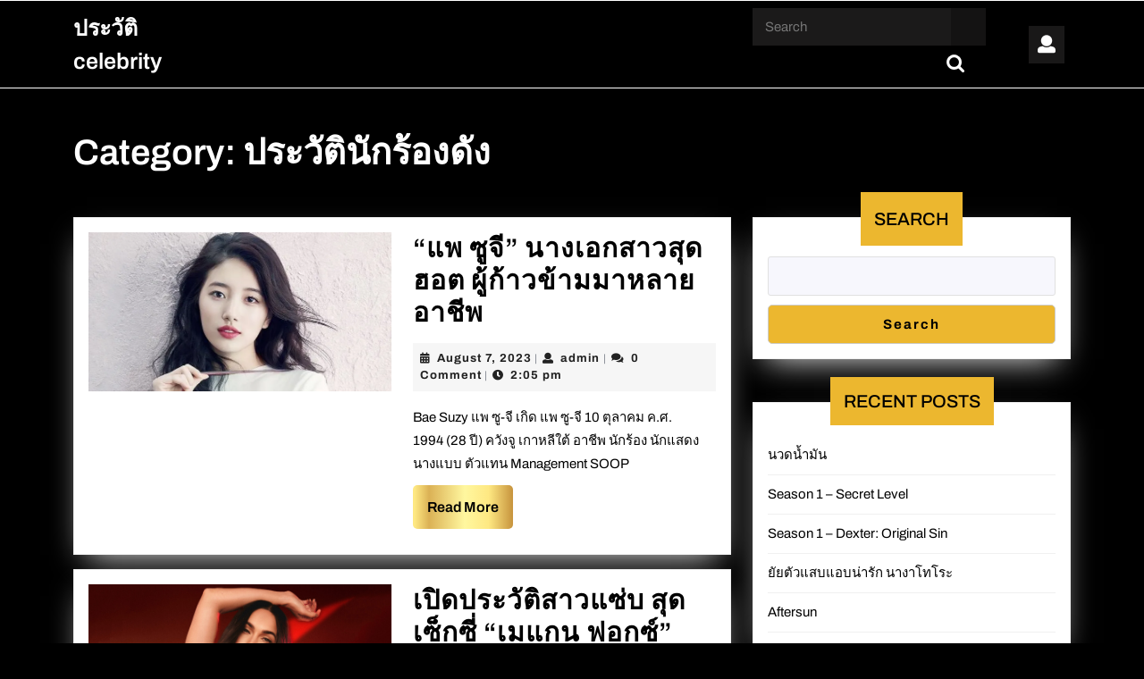

--- FILE ---
content_type: text/html; charset=UTF-8
request_url: https://jinxin023.com/category/%E0%B8%9B%E0%B8%A3%E0%B8%B0%E0%B8%A7%E0%B8%B1%E0%B8%95%E0%B8%B4%E0%B8%99%E0%B8%B1%E0%B8%81%E0%B8%A3%E0%B9%89%E0%B8%AD%E0%B8%87%E0%B8%94%E0%B8%B1%E0%B8%87/
body_size: 10596
content:
<!DOCTYPE html>

<html dir="ltr" lang="en-US" prefix="og: https://ogp.me/ns#">

	<head>
	  	<meta charset="UTF-8">
	  	<meta name="viewport" content="width=device-width">
	  	<title>ประวัตินักร้องดัง - ประวัติ celebrity</title>

		<!-- All in One SEO 4.9.3 - aioseo.com -->
	<meta name="robots" content="max-image-preview:large" />
	<link rel="canonical" href="https://jinxin023.com/category/%e0%b8%9b%e0%b8%a3%e0%b8%b0%e0%b8%a7%e0%b8%b1%e0%b8%95%e0%b8%b4%e0%b8%99%e0%b8%b1%e0%b8%81%e0%b8%a3%e0%b9%89%e0%b8%ad%e0%b8%87%e0%b8%94%e0%b8%b1%e0%b8%87/" />
	<meta name="generator" content="All in One SEO (AIOSEO) 4.9.3" />
		<script type="application/ld+json" class="aioseo-schema">
			{"@context":"https:\/\/schema.org","@graph":[{"@type":"BreadcrumbList","@id":"https:\/\/jinxin023.com\/category\/%E0%B8%9B%E0%B8%A3%E0%B8%B0%E0%B8%A7%E0%B8%B1%E0%B8%95%E0%B8%B4%E0%B8%99%E0%B8%B1%E0%B8%81%E0%B8%A3%E0%B9%89%E0%B8%AD%E0%B8%87%E0%B8%94%E0%B8%B1%E0%B8%87\/#breadcrumblist","itemListElement":[{"@type":"ListItem","@id":"https:\/\/jinxin023.com#listItem","position":1,"name":"Home","item":"https:\/\/jinxin023.com","nextItem":{"@type":"ListItem","@id":"https:\/\/jinxin023.com\/category\/%e0%b8%9b%e0%b8%a3%e0%b8%b0%e0%b8%a7%e0%b8%b1%e0%b8%95%e0%b8%b4%e0%b8%99%e0%b8%b1%e0%b8%81%e0%b8%a3%e0%b9%89%e0%b8%ad%e0%b8%87%e0%b8%94%e0%b8%b1%e0%b8%87\/#listItem","name":"\u0e1b\u0e23\u0e30\u0e27\u0e31\u0e15\u0e34\u0e19\u0e31\u0e01\u0e23\u0e49\u0e2d\u0e07\u0e14\u0e31\u0e07"}},{"@type":"ListItem","@id":"https:\/\/jinxin023.com\/category\/%e0%b8%9b%e0%b8%a3%e0%b8%b0%e0%b8%a7%e0%b8%b1%e0%b8%95%e0%b8%b4%e0%b8%99%e0%b8%b1%e0%b8%81%e0%b8%a3%e0%b9%89%e0%b8%ad%e0%b8%87%e0%b8%94%e0%b8%b1%e0%b8%87\/#listItem","position":2,"name":"\u0e1b\u0e23\u0e30\u0e27\u0e31\u0e15\u0e34\u0e19\u0e31\u0e01\u0e23\u0e49\u0e2d\u0e07\u0e14\u0e31\u0e07","previousItem":{"@type":"ListItem","@id":"https:\/\/jinxin023.com#listItem","name":"Home"}}]},{"@type":"CollectionPage","@id":"https:\/\/jinxin023.com\/category\/%E0%B8%9B%E0%B8%A3%E0%B8%B0%E0%B8%A7%E0%B8%B1%E0%B8%95%E0%B8%B4%E0%B8%99%E0%B8%B1%E0%B8%81%E0%B8%A3%E0%B9%89%E0%B8%AD%E0%B8%87%E0%B8%94%E0%B8%B1%E0%B8%87\/#collectionpage","url":"https:\/\/jinxin023.com\/category\/%E0%B8%9B%E0%B8%A3%E0%B8%B0%E0%B8%A7%E0%B8%B1%E0%B8%95%E0%B8%B4%E0%B8%99%E0%B8%B1%E0%B8%81%E0%B8%A3%E0%B9%89%E0%B8%AD%E0%B8%87%E0%B8%94%E0%B8%B1%E0%B8%87\/","name":"\u0e1b\u0e23\u0e30\u0e27\u0e31\u0e15\u0e34\u0e19\u0e31\u0e01\u0e23\u0e49\u0e2d\u0e07\u0e14\u0e31\u0e07 - \u0e1b\u0e23\u0e30\u0e27\u0e31\u0e15\u0e34 celebrity","inLanguage":"en-US","isPartOf":{"@id":"https:\/\/jinxin023.com\/#website"},"breadcrumb":{"@id":"https:\/\/jinxin023.com\/category\/%E0%B8%9B%E0%B8%A3%E0%B8%B0%E0%B8%A7%E0%B8%B1%E0%B8%95%E0%B8%B4%E0%B8%99%E0%B8%B1%E0%B8%81%E0%B8%A3%E0%B9%89%E0%B8%AD%E0%B8%87%E0%B8%94%E0%B8%B1%E0%B8%87\/#breadcrumblist"}},{"@type":"Organization","@id":"https:\/\/jinxin023.com\/#organization","name":"jinxin023.com","url":"https:\/\/jinxin023.com\/"},{"@type":"WebSite","@id":"https:\/\/jinxin023.com\/#website","url":"https:\/\/jinxin023.com\/","name":"My Blog","inLanguage":"en-US","publisher":{"@id":"https:\/\/jinxin023.com\/#organization"}}]}
		</script>
		<!-- All in One SEO -->

<style id='wp-img-auto-sizes-contain-inline-css' type='text/css'>
img:is([sizes=auto i],[sizes^="auto," i]){contain-intrinsic-size:3000px 1500px}
/*# sourceURL=wp-img-auto-sizes-contain-inline-css */
</style>
<style id='classic-theme-styles-inline-css' type='text/css'>
/*! This file is auto-generated */
.wp-block-button__link{color:#fff;background-color:#32373c;border-radius:9999px;box-shadow:none;text-decoration:none;padding:calc(.667em + 2px) calc(1.333em + 2px);font-size:1.125em}.wp-block-file__button{background:#32373c;color:#fff;text-decoration:none}
/*# sourceURL=/wp-includes/css/classic-themes.min.css */
</style>
<link rel='stylesheet' id='movie-critic-review-font-css' href='https://jinxin023.com/wp-content/fonts/3b75c2f54e15452cff28d0ce8c0eee28.css?ver=6.9' type='text/css' media='all' />
<link rel='stylesheet' id='movie-critic-review-block-style-css' href='https://jinxin023.com/wp-content/themes/movie-critic-review/assets/css/blocks.css?ver=6.9' type='text/css' media='all' />
<link rel='stylesheet' id='movie-critic-review-block-patterns-style-frontend-css' href='https://jinxin023.com/wp-content/themes/movie-critic-review/inc/block-patterns/css/block-frontend.css?ver=6.9' type='text/css' media='all' />
<link rel='stylesheet' id='bootstrap-style-css' href='https://jinxin023.com/wp-content/themes/movie-critic-review/assets/css/bootstrap.css?ver=6.9' type='text/css' media='all' />
<link rel='stylesheet' id='movie-critic-review-basic-style-css' href='https://jinxin023.com/wp-content/themes/movie-critic-review/style.css?ver=6.9' type='text/css' media='all' />
<style id='movie-critic-review-basic-style-inline-css' type='text/css'>
@media screen and (max-width:1000px) {}body{max-width: 100%;}#slider .carousel-caption{text-align:left; left: 15%;}#slider img{opacity:0.5}#slider{background-color: 1;}@media screen and (max-width:575px) {#slider{display:none;} }@media screen and (max-width:575px){.page-template-custom-home-page.admin-bar .homepageheader{margin-top: 45px;} }@media screen and (max-width:575px) {#sidebar{display:block;} }@media screen and (max-width:575px) {.scrollup i{visibility:visible !important;} }#footer h3, #footer .wp-block-search .wp-block-search__label{text-align: left;}#footer .widget{text-align: left;}.copyright p{width:100%; text-align:center; float:none;}#footer{background-attachment: scroll !important;}#footer{background-position: center center!important;}.post-main-box{}.post-main-box .more-btn{letter-spacing: 14;}.post-main-box .more-btn a{font-size: 14;}.post-main-box .more-btn a{text-transform:Capitalize;}.middle-header{background-position: center top!important;}.middle-header{background-position: center top!important;}.woocommerce ul.products li.product .onsale{left: auto !important; right: 0 !important;}.woocommerce span.onsale{border-radius: 100px;}
/*# sourceURL=movie-critic-review-basic-style-inline-css */
</style>
<link rel='stylesheet' id='font-awesome-css-css' href='https://jinxin023.com/wp-content/themes/movie-critic-review/assets/css/fontawesome-all.css?ver=6.9' type='text/css' media='all' />
<link rel='stylesheet' id='animate-css-css' href='https://jinxin023.com/wp-content/themes/movie-critic-review/assets/css/animate.css?ver=6.9' type='text/css' media='all' />
<link rel='stylesheet' id='dashicons-css' href='https://jinxin023.com/wp-includes/css/dashicons.min.css?ver=6.9' type='text/css' media='all' />
<script type="text/javascript" src="https://jinxin023.com/wp-includes/js/jquery/jquery.min.js?ver=3.7.1" id="jquery-core-js"></script>
<script type="text/javascript" src="https://jinxin023.com/wp-includes/js/jquery/jquery-migrate.min.js?ver=3.4.1" id="jquery-migrate-js"></script>
<script type="text/javascript" src="https://jinxin023.com/wp-content/themes/movie-critic-review/assets/js/wow.js?ver=6.9" id="jquery-wow-js"></script>
<link rel="https://api.w.org/" href="https://jinxin023.com/wp-json/" /><link rel="alternate" title="JSON" type="application/json" href="https://jinxin023.com/wp-json/wp/v2/categories/17" /><meta name="generator" content="WordPress 6.9" />
	<style id='wp-block-archives-inline-css' type='text/css'>
.wp-block-archives{box-sizing:border-box}.wp-block-archives-dropdown label{display:block}
/*# sourceURL=https://jinxin023.com/wp-includes/blocks/archives/style.min.css */
</style>
<style id='wp-block-categories-inline-css' type='text/css'>
.wp-block-categories{box-sizing:border-box}.wp-block-categories.alignleft{margin-right:2em}.wp-block-categories.alignright{margin-left:2em}.wp-block-categories.wp-block-categories-dropdown.aligncenter{text-align:center}.wp-block-categories .wp-block-categories__label{display:block;width:100%}
/*# sourceURL=https://jinxin023.com/wp-includes/blocks/categories/style.min.css */
</style>
<style id='wp-block-heading-inline-css' type='text/css'>
h1:where(.wp-block-heading).has-background,h2:where(.wp-block-heading).has-background,h3:where(.wp-block-heading).has-background,h4:where(.wp-block-heading).has-background,h5:where(.wp-block-heading).has-background,h6:where(.wp-block-heading).has-background{padding:1.25em 2.375em}h1.has-text-align-left[style*=writing-mode]:where([style*=vertical-lr]),h1.has-text-align-right[style*=writing-mode]:where([style*=vertical-rl]),h2.has-text-align-left[style*=writing-mode]:where([style*=vertical-lr]),h2.has-text-align-right[style*=writing-mode]:where([style*=vertical-rl]),h3.has-text-align-left[style*=writing-mode]:where([style*=vertical-lr]),h3.has-text-align-right[style*=writing-mode]:where([style*=vertical-rl]),h4.has-text-align-left[style*=writing-mode]:where([style*=vertical-lr]),h4.has-text-align-right[style*=writing-mode]:where([style*=vertical-rl]),h5.has-text-align-left[style*=writing-mode]:where([style*=vertical-lr]),h5.has-text-align-right[style*=writing-mode]:where([style*=vertical-rl]),h6.has-text-align-left[style*=writing-mode]:where([style*=vertical-lr]),h6.has-text-align-right[style*=writing-mode]:where([style*=vertical-rl]){rotate:180deg}
/*# sourceURL=https://jinxin023.com/wp-includes/blocks/heading/style.min.css */
</style>
<style id='wp-block-latest-comments-inline-css' type='text/css'>
ol.wp-block-latest-comments{box-sizing:border-box;margin-left:0}:where(.wp-block-latest-comments:not([style*=line-height] .wp-block-latest-comments__comment)){line-height:1.1}:where(.wp-block-latest-comments:not([style*=line-height] .wp-block-latest-comments__comment-excerpt p)){line-height:1.8}.has-dates :where(.wp-block-latest-comments:not([style*=line-height])),.has-excerpts :where(.wp-block-latest-comments:not([style*=line-height])){line-height:1.5}.wp-block-latest-comments .wp-block-latest-comments{padding-left:0}.wp-block-latest-comments__comment{list-style:none;margin-bottom:1em}.has-avatars .wp-block-latest-comments__comment{list-style:none;min-height:2.25em}.has-avatars .wp-block-latest-comments__comment .wp-block-latest-comments__comment-excerpt,.has-avatars .wp-block-latest-comments__comment .wp-block-latest-comments__comment-meta{margin-left:3.25em}.wp-block-latest-comments__comment-excerpt p{font-size:.875em;margin:.36em 0 1.4em}.wp-block-latest-comments__comment-date{display:block;font-size:.75em}.wp-block-latest-comments .avatar,.wp-block-latest-comments__comment-avatar{border-radius:1.5em;display:block;float:left;height:2.5em;margin-right:.75em;width:2.5em}.wp-block-latest-comments[class*=-font-size] a,.wp-block-latest-comments[style*=font-size] a{font-size:inherit}
/*# sourceURL=https://jinxin023.com/wp-includes/blocks/latest-comments/style.min.css */
</style>
<style id='wp-block-latest-posts-inline-css' type='text/css'>
.wp-block-latest-posts{box-sizing:border-box}.wp-block-latest-posts.alignleft{margin-right:2em}.wp-block-latest-posts.alignright{margin-left:2em}.wp-block-latest-posts.wp-block-latest-posts__list{list-style:none}.wp-block-latest-posts.wp-block-latest-posts__list li{clear:both;overflow-wrap:break-word}.wp-block-latest-posts.is-grid{display:flex;flex-wrap:wrap}.wp-block-latest-posts.is-grid li{margin:0 1.25em 1.25em 0;width:100%}@media (min-width:600px){.wp-block-latest-posts.columns-2 li{width:calc(50% - .625em)}.wp-block-latest-posts.columns-2 li:nth-child(2n){margin-right:0}.wp-block-latest-posts.columns-3 li{width:calc(33.33333% - .83333em)}.wp-block-latest-posts.columns-3 li:nth-child(3n){margin-right:0}.wp-block-latest-posts.columns-4 li{width:calc(25% - .9375em)}.wp-block-latest-posts.columns-4 li:nth-child(4n){margin-right:0}.wp-block-latest-posts.columns-5 li{width:calc(20% - 1em)}.wp-block-latest-posts.columns-5 li:nth-child(5n){margin-right:0}.wp-block-latest-posts.columns-6 li{width:calc(16.66667% - 1.04167em)}.wp-block-latest-posts.columns-6 li:nth-child(6n){margin-right:0}}:root :where(.wp-block-latest-posts.is-grid){padding:0}:root :where(.wp-block-latest-posts.wp-block-latest-posts__list){padding-left:0}.wp-block-latest-posts__post-author,.wp-block-latest-posts__post-date{display:block;font-size:.8125em}.wp-block-latest-posts__post-excerpt,.wp-block-latest-posts__post-full-content{margin-bottom:1em;margin-top:.5em}.wp-block-latest-posts__featured-image a{display:inline-block}.wp-block-latest-posts__featured-image img{height:auto;max-width:100%;width:auto}.wp-block-latest-posts__featured-image.alignleft{float:left;margin-right:1em}.wp-block-latest-posts__featured-image.alignright{float:right;margin-left:1em}.wp-block-latest-posts__featured-image.aligncenter{margin-bottom:1em;text-align:center}
/*# sourceURL=https://jinxin023.com/wp-includes/blocks/latest-posts/style.min.css */
</style>
<style id='wp-block-search-inline-css' type='text/css'>
.wp-block-search__button{margin-left:10px;word-break:normal}.wp-block-search__button.has-icon{line-height:0}.wp-block-search__button svg{height:1.25em;min-height:24px;min-width:24px;width:1.25em;fill:currentColor;vertical-align:text-bottom}:where(.wp-block-search__button){border:1px solid #ccc;padding:6px 10px}.wp-block-search__inside-wrapper{display:flex;flex:auto;flex-wrap:nowrap;max-width:100%}.wp-block-search__label{width:100%}.wp-block-search.wp-block-search__button-only .wp-block-search__button{box-sizing:border-box;display:flex;flex-shrink:0;justify-content:center;margin-left:0;max-width:100%}.wp-block-search.wp-block-search__button-only .wp-block-search__inside-wrapper{min-width:0!important;transition-property:width}.wp-block-search.wp-block-search__button-only .wp-block-search__input{flex-basis:100%;transition-duration:.3s}.wp-block-search.wp-block-search__button-only.wp-block-search__searchfield-hidden,.wp-block-search.wp-block-search__button-only.wp-block-search__searchfield-hidden .wp-block-search__inside-wrapper{overflow:hidden}.wp-block-search.wp-block-search__button-only.wp-block-search__searchfield-hidden .wp-block-search__input{border-left-width:0!important;border-right-width:0!important;flex-basis:0;flex-grow:0;margin:0;min-width:0!important;padding-left:0!important;padding-right:0!important;width:0!important}:where(.wp-block-search__input){appearance:none;border:1px solid #949494;flex-grow:1;font-family:inherit;font-size:inherit;font-style:inherit;font-weight:inherit;letter-spacing:inherit;line-height:inherit;margin-left:0;margin-right:0;min-width:3rem;padding:8px;text-decoration:unset!important;text-transform:inherit}:where(.wp-block-search__button-inside .wp-block-search__inside-wrapper){background-color:#fff;border:1px solid #949494;box-sizing:border-box;padding:4px}:where(.wp-block-search__button-inside .wp-block-search__inside-wrapper) .wp-block-search__input{border:none;border-radius:0;padding:0 4px}:where(.wp-block-search__button-inside .wp-block-search__inside-wrapper) .wp-block-search__input:focus{outline:none}:where(.wp-block-search__button-inside .wp-block-search__inside-wrapper) :where(.wp-block-search__button){padding:4px 8px}.wp-block-search.aligncenter .wp-block-search__inside-wrapper{margin:auto}.wp-block[data-align=right] .wp-block-search.wp-block-search__button-only .wp-block-search__inside-wrapper{float:right}
/*# sourceURL=https://jinxin023.com/wp-includes/blocks/search/style.min.css */
</style>
<style id='wp-block-search-theme-inline-css' type='text/css'>
.wp-block-search .wp-block-search__label{font-weight:700}.wp-block-search__button{border:1px solid #ccc;padding:.375em .625em}
/*# sourceURL=https://jinxin023.com/wp-includes/blocks/search/theme.min.css */
</style>
<style id='wp-block-group-inline-css' type='text/css'>
.wp-block-group{box-sizing:border-box}:where(.wp-block-group.wp-block-group-is-layout-constrained){position:relative}
/*# sourceURL=https://jinxin023.com/wp-includes/blocks/group/style.min.css */
</style>
<style id='wp-block-group-theme-inline-css' type='text/css'>
:where(.wp-block-group.has-background){padding:1.25em 2.375em}
/*# sourceURL=https://jinxin023.com/wp-includes/blocks/group/theme.min.css */
</style>
<style id='global-styles-inline-css' type='text/css'>
:root{--wp--preset--aspect-ratio--square: 1;--wp--preset--aspect-ratio--4-3: 4/3;--wp--preset--aspect-ratio--3-4: 3/4;--wp--preset--aspect-ratio--3-2: 3/2;--wp--preset--aspect-ratio--2-3: 2/3;--wp--preset--aspect-ratio--16-9: 16/9;--wp--preset--aspect-ratio--9-16: 9/16;--wp--preset--color--black: #000000;--wp--preset--color--cyan-bluish-gray: #abb8c3;--wp--preset--color--white: #ffffff;--wp--preset--color--pale-pink: #f78da7;--wp--preset--color--vivid-red: #cf2e2e;--wp--preset--color--luminous-vivid-orange: #ff6900;--wp--preset--color--luminous-vivid-amber: #fcb900;--wp--preset--color--light-green-cyan: #7bdcb5;--wp--preset--color--vivid-green-cyan: #00d084;--wp--preset--color--pale-cyan-blue: #8ed1fc;--wp--preset--color--vivid-cyan-blue: #0693e3;--wp--preset--color--vivid-purple: #9b51e0;--wp--preset--gradient--vivid-cyan-blue-to-vivid-purple: linear-gradient(135deg,rgb(6,147,227) 0%,rgb(155,81,224) 100%);--wp--preset--gradient--light-green-cyan-to-vivid-green-cyan: linear-gradient(135deg,rgb(122,220,180) 0%,rgb(0,208,130) 100%);--wp--preset--gradient--luminous-vivid-amber-to-luminous-vivid-orange: linear-gradient(135deg,rgb(252,185,0) 0%,rgb(255,105,0) 100%);--wp--preset--gradient--luminous-vivid-orange-to-vivid-red: linear-gradient(135deg,rgb(255,105,0) 0%,rgb(207,46,46) 100%);--wp--preset--gradient--very-light-gray-to-cyan-bluish-gray: linear-gradient(135deg,rgb(238,238,238) 0%,rgb(169,184,195) 100%);--wp--preset--gradient--cool-to-warm-spectrum: linear-gradient(135deg,rgb(74,234,220) 0%,rgb(151,120,209) 20%,rgb(207,42,186) 40%,rgb(238,44,130) 60%,rgb(251,105,98) 80%,rgb(254,248,76) 100%);--wp--preset--gradient--blush-light-purple: linear-gradient(135deg,rgb(255,206,236) 0%,rgb(152,150,240) 100%);--wp--preset--gradient--blush-bordeaux: linear-gradient(135deg,rgb(254,205,165) 0%,rgb(254,45,45) 50%,rgb(107,0,62) 100%);--wp--preset--gradient--luminous-dusk: linear-gradient(135deg,rgb(255,203,112) 0%,rgb(199,81,192) 50%,rgb(65,88,208) 100%);--wp--preset--gradient--pale-ocean: linear-gradient(135deg,rgb(255,245,203) 0%,rgb(182,227,212) 50%,rgb(51,167,181) 100%);--wp--preset--gradient--electric-grass: linear-gradient(135deg,rgb(202,248,128) 0%,rgb(113,206,126) 100%);--wp--preset--gradient--midnight: linear-gradient(135deg,rgb(2,3,129) 0%,rgb(40,116,252) 100%);--wp--preset--font-size--small: 13px;--wp--preset--font-size--medium: 20px;--wp--preset--font-size--large: 36px;--wp--preset--font-size--x-large: 42px;--wp--preset--spacing--20: 0.44rem;--wp--preset--spacing--30: 0.67rem;--wp--preset--spacing--40: 1rem;--wp--preset--spacing--50: 1.5rem;--wp--preset--spacing--60: 2.25rem;--wp--preset--spacing--70: 3.38rem;--wp--preset--spacing--80: 5.06rem;--wp--preset--shadow--natural: 6px 6px 9px rgba(0, 0, 0, 0.2);--wp--preset--shadow--deep: 12px 12px 50px rgba(0, 0, 0, 0.4);--wp--preset--shadow--sharp: 6px 6px 0px rgba(0, 0, 0, 0.2);--wp--preset--shadow--outlined: 6px 6px 0px -3px rgb(255, 255, 255), 6px 6px rgb(0, 0, 0);--wp--preset--shadow--crisp: 6px 6px 0px rgb(0, 0, 0);}:where(.is-layout-flex){gap: 0.5em;}:where(.is-layout-grid){gap: 0.5em;}body .is-layout-flex{display: flex;}.is-layout-flex{flex-wrap: wrap;align-items: center;}.is-layout-flex > :is(*, div){margin: 0;}body .is-layout-grid{display: grid;}.is-layout-grid > :is(*, div){margin: 0;}:where(.wp-block-columns.is-layout-flex){gap: 2em;}:where(.wp-block-columns.is-layout-grid){gap: 2em;}:where(.wp-block-post-template.is-layout-flex){gap: 1.25em;}:where(.wp-block-post-template.is-layout-grid){gap: 1.25em;}.has-black-color{color: var(--wp--preset--color--black) !important;}.has-cyan-bluish-gray-color{color: var(--wp--preset--color--cyan-bluish-gray) !important;}.has-white-color{color: var(--wp--preset--color--white) !important;}.has-pale-pink-color{color: var(--wp--preset--color--pale-pink) !important;}.has-vivid-red-color{color: var(--wp--preset--color--vivid-red) !important;}.has-luminous-vivid-orange-color{color: var(--wp--preset--color--luminous-vivid-orange) !important;}.has-luminous-vivid-amber-color{color: var(--wp--preset--color--luminous-vivid-amber) !important;}.has-light-green-cyan-color{color: var(--wp--preset--color--light-green-cyan) !important;}.has-vivid-green-cyan-color{color: var(--wp--preset--color--vivid-green-cyan) !important;}.has-pale-cyan-blue-color{color: var(--wp--preset--color--pale-cyan-blue) !important;}.has-vivid-cyan-blue-color{color: var(--wp--preset--color--vivid-cyan-blue) !important;}.has-vivid-purple-color{color: var(--wp--preset--color--vivid-purple) !important;}.has-black-background-color{background-color: var(--wp--preset--color--black) !important;}.has-cyan-bluish-gray-background-color{background-color: var(--wp--preset--color--cyan-bluish-gray) !important;}.has-white-background-color{background-color: var(--wp--preset--color--white) !important;}.has-pale-pink-background-color{background-color: var(--wp--preset--color--pale-pink) !important;}.has-vivid-red-background-color{background-color: var(--wp--preset--color--vivid-red) !important;}.has-luminous-vivid-orange-background-color{background-color: var(--wp--preset--color--luminous-vivid-orange) !important;}.has-luminous-vivid-amber-background-color{background-color: var(--wp--preset--color--luminous-vivid-amber) !important;}.has-light-green-cyan-background-color{background-color: var(--wp--preset--color--light-green-cyan) !important;}.has-vivid-green-cyan-background-color{background-color: var(--wp--preset--color--vivid-green-cyan) !important;}.has-pale-cyan-blue-background-color{background-color: var(--wp--preset--color--pale-cyan-blue) !important;}.has-vivid-cyan-blue-background-color{background-color: var(--wp--preset--color--vivid-cyan-blue) !important;}.has-vivid-purple-background-color{background-color: var(--wp--preset--color--vivid-purple) !important;}.has-black-border-color{border-color: var(--wp--preset--color--black) !important;}.has-cyan-bluish-gray-border-color{border-color: var(--wp--preset--color--cyan-bluish-gray) !important;}.has-white-border-color{border-color: var(--wp--preset--color--white) !important;}.has-pale-pink-border-color{border-color: var(--wp--preset--color--pale-pink) !important;}.has-vivid-red-border-color{border-color: var(--wp--preset--color--vivid-red) !important;}.has-luminous-vivid-orange-border-color{border-color: var(--wp--preset--color--luminous-vivid-orange) !important;}.has-luminous-vivid-amber-border-color{border-color: var(--wp--preset--color--luminous-vivid-amber) !important;}.has-light-green-cyan-border-color{border-color: var(--wp--preset--color--light-green-cyan) !important;}.has-vivid-green-cyan-border-color{border-color: var(--wp--preset--color--vivid-green-cyan) !important;}.has-pale-cyan-blue-border-color{border-color: var(--wp--preset--color--pale-cyan-blue) !important;}.has-vivid-cyan-blue-border-color{border-color: var(--wp--preset--color--vivid-cyan-blue) !important;}.has-vivid-purple-border-color{border-color: var(--wp--preset--color--vivid-purple) !important;}.has-vivid-cyan-blue-to-vivid-purple-gradient-background{background: var(--wp--preset--gradient--vivid-cyan-blue-to-vivid-purple) !important;}.has-light-green-cyan-to-vivid-green-cyan-gradient-background{background: var(--wp--preset--gradient--light-green-cyan-to-vivid-green-cyan) !important;}.has-luminous-vivid-amber-to-luminous-vivid-orange-gradient-background{background: var(--wp--preset--gradient--luminous-vivid-amber-to-luminous-vivid-orange) !important;}.has-luminous-vivid-orange-to-vivid-red-gradient-background{background: var(--wp--preset--gradient--luminous-vivid-orange-to-vivid-red) !important;}.has-very-light-gray-to-cyan-bluish-gray-gradient-background{background: var(--wp--preset--gradient--very-light-gray-to-cyan-bluish-gray) !important;}.has-cool-to-warm-spectrum-gradient-background{background: var(--wp--preset--gradient--cool-to-warm-spectrum) !important;}.has-blush-light-purple-gradient-background{background: var(--wp--preset--gradient--blush-light-purple) !important;}.has-blush-bordeaux-gradient-background{background: var(--wp--preset--gradient--blush-bordeaux) !important;}.has-luminous-dusk-gradient-background{background: var(--wp--preset--gradient--luminous-dusk) !important;}.has-pale-ocean-gradient-background{background: var(--wp--preset--gradient--pale-ocean) !important;}.has-electric-grass-gradient-background{background: var(--wp--preset--gradient--electric-grass) !important;}.has-midnight-gradient-background{background: var(--wp--preset--gradient--midnight) !important;}.has-small-font-size{font-size: var(--wp--preset--font-size--small) !important;}.has-medium-font-size{font-size: var(--wp--preset--font-size--medium) !important;}.has-large-font-size{font-size: var(--wp--preset--font-size--large) !important;}.has-x-large-font-size{font-size: var(--wp--preset--font-size--x-large) !important;}
/*# sourceURL=global-styles-inline-css */
</style>
</head>

	<body class="archive category category-17 wp-embed-responsive wp-theme-movie-critic-review">
	
	<header role="banner">
		<a class="screen-reader-text skip-link" href="#maincontent" >Skip to content<span class="screen-reader-text">Skip to content</span></a>
		<div class="home-page-header">
			<!-- Top Header -->
<div class="top-header">
  <div class="container">
    <div class="row">
      <div class="col-lg-8 col-md-6 col-12 topbar-left align-self-center text-md-start text-lg-start text-center">
              </div>
      <div class="col-lg-4 col-md-6 col-12 text-lg-end text-md-end text-center align-self-center topbar-col">
        <div class="social-icons">
                  </div>
      </div>
    </div>
  </div> 
</div> 			
<div class="middle-header"> 
  <div class="container">
    <div class="row">
      <div class="col-lg-2 col-md-3 col-12 align-self-center text-md-start text-lg-start text-center py-lg-2 py-md-1"> 
        <div class="logo">
                                                                                                    <p class="site-title"><a href="https://jinxin023.com/" rel="home">ประวัติ celebrity</a></p>
                                       
                                 
        </div>
      </div>
      <div class="col-lg-6 col-md-2 align-self-center py-lg-2 py-md-1">
        <div class="menu-section">
          
<div id="header">
    <div class="toggle-nav mobile-menu text-lg-end text-md-center text-center">
      <button role="tab" onclick="movie_critic_review_menu_open_nav()" class="responsivetoggle"><i class="fas fa-bars"></i><span class="screen-reader-text">Open Button</span></button>
    </div>
  <div id="mySidenav" class="nav sidenav">
    <nav id="site-navigation" class="main-navigation" role="navigation" aria-label="Top Menu">
      <div class="clearfix"></div>
      <a href="javascript:void(0)" class="closebtn mobile-menu" onclick="movie_critic_review_menu_close_nav()"><i class="fas fa-times"></i><span class="screen-reader-text">Close Button</span></a>
    </nav>
  </div>
</div>        </div>
      </div>
      <div class="col-lg-3 col-md-5 align-self-center py-lg-2 py-md-1">
        <div class="search-box">
          
<form method="get" class="search-form" action="https://jinxin023.com/">
	<label>
		<span class="screen-reader-text">Search for:</span>
		<input type="search" class="search-field" placeholder="Search" value="" name="s">
	</label>
	<input type="submit" class="search-submit" value="Search">
</form>         </div>
      </div>
      <div class="col-lg-1 col-md-2 col-12 align-self-center py-lg-2 py-md-1 py-3 text-lg-end text-md-end text-center">
        <div class="account">
          <a class="" href=""><i class="fas fa-user"></i></a>
        </div>
      </div>
    </div>
  </div>
</div>		</div>
	</header>

	
<div class="container">
  <main id="maincontent" class="middle-align pt-5" role="main">
    <header>
      <h1 class="page-title mb-5 p-0">Category: <span>ประวัตินักร้องดัง</span></h1>    </header>
          <div class="row">
        <div id="our-services" class="services col-lg-8 col-md-8">
          

<div id="post-60" class="inner-service post-60 post type-post status-publish format-standard has-post-thumbnail hentry category-27 category-71 category-28 category-72 category-17 category-55 tag-bae-su-ji tag-bae-suzy tag-cf-queen tag-95 tag-startup tag-104 tag-101 tag-96 tag-100 tag-97">
  <div class="post-main-box p-3 mb-3 wow zoomInUp delay-1000" data-wow-duration="2s">
          <div class="row">
                  <div class="box-image col-lg-6 col-md-6">
            <img width="750" height="393" src="https://jinxin023.com/wp-content/uploads/2023/08/thumb5172639189363668208.webp" class="attachment-post-thumbnail size-post-thumbnail wp-post-image" alt="" decoding="async" fetchpriority="high" srcset="https://jinxin023.com/wp-content/uploads/2023/08/thumb5172639189363668208.webp 750w, https://jinxin023.com/wp-content/uploads/2023/08/thumb5172639189363668208-300x157.webp 300w" sizes="(max-width: 750px) 100vw, 750px" />          </div>
                <article class="new-text col-lg-6 col-md-6" >
          <h2 class="section-title mt-0 pt-0"><a href="https://jinxin023.com/60/%e0%b9%81%e0%b8%9e-%e0%b8%8b%e0%b8%b9%e0%b8%88%e0%b8%b5-%e0%b8%99%e0%b8%b2%e0%b8%87%e0%b9%80%e0%b8%ad%e0%b8%81%e0%b8%aa%e0%b8%b2%e0%b8%a7%e0%b8%aa%e0%b8%b8%e0%b8%94%e0%b8%ae%e0%b8%ad%e0%b8%95/">&#8220;แพ ซูจี&#8221; นางเอกสาวสุดฮอต ผู้ก้าวข้ามมาหลายอาชีพ<span class="screen-reader-text">&#8220;แพ ซูจี&#8221; นางเอกสาวสุดฮอต ผู้ก้าวข้ามมาหลายอาชีพ</span></a></h2>
                      <div class="post-info p-2 my-3">
                              <i class="fas fa-calendar-alt me-2"></i><span class="entry-date"><a href="https://jinxin023.com/date/2023/08/07/">August 7, 2023<span class="screen-reader-text">August 7, 2023</span></a></span><span>|</span>
              
                              <i class="fas fa-user me-2"></i><span class="entry-author"><a href="https://jinxin023.com/author/admin/">admin<span class="screen-reader-text">admin</span></a></span><span>|</span>
              
                              <i class="fa fa-comments me-2" aria-hidden="true"></i><span class="entry-comments">0 Comment</span><span>|</span>
              
                              <i class="fas fa-clock me-2"></i><span class="entry-time">2:05 pm</span>
                          </div>
                    <p class="mb-0">
                                          Bae Suzy แพ ซู-จี เกิด แพ ซู-จี 10 ตุลาคม ค.ศ. 1994 (28 ปี) ควังจู เกาหลีใต้ อาชีพ นักร้อง นักแสดง นางแบบ ตัวแทน Management SOOP                                                          </p>
                      <div class="more-btn mt-4 mb-4">
              <a class="p-3" href="https://jinxin023.com/60/%e0%b9%81%e0%b8%9e-%e0%b8%8b%e0%b8%b9%e0%b8%88%e0%b8%b5-%e0%b8%99%e0%b8%b2%e0%b8%87%e0%b9%80%e0%b8%ad%e0%b8%81%e0%b8%aa%e0%b8%b2%e0%b8%a7%e0%b8%aa%e0%b8%b8%e0%b8%94%e0%b8%ae%e0%b8%ad%e0%b8%95/">Read More<span class="screen-reader-text">Read More</span></a>
            </div>
                  </article>
      </div>
      </div>
</div>

<div id="post-49" class="inner-service post-49 post type-post status-publish format-standard has-post-thumbnail hentry category-27 category-71 category-28 category-72 category-17 category-55 tag-megan-denise-fox tag-megan-fox tag-77 tag-75 tag-74 tag-73 tag-80 tag-76 tag-83">
  <div class="post-main-box p-3 mb-3 wow zoomInUp delay-1000" data-wow-duration="2s">
          <div class="row">
                  <div class="box-image col-lg-6 col-md-6">
            <img width="2560" height="1440" src="https://jinxin023.com/wp-content/uploads/2023/08/megan-fox-5k-2023-g4-scaled.jpg" class="attachment-post-thumbnail size-post-thumbnail wp-post-image" alt="" decoding="async" srcset="https://jinxin023.com/wp-content/uploads/2023/08/megan-fox-5k-2023-g4-scaled.jpg 2560w, https://jinxin023.com/wp-content/uploads/2023/08/megan-fox-5k-2023-g4-300x169.jpg 300w, https://jinxin023.com/wp-content/uploads/2023/08/megan-fox-5k-2023-g4-1024x576.jpg 1024w, https://jinxin023.com/wp-content/uploads/2023/08/megan-fox-5k-2023-g4-768x432.jpg 768w, https://jinxin023.com/wp-content/uploads/2023/08/megan-fox-5k-2023-g4-1536x864.jpg 1536w, https://jinxin023.com/wp-content/uploads/2023/08/megan-fox-5k-2023-g4-2048x1152.jpg 2048w" sizes="(max-width: 2560px) 100vw, 2560px" />          </div>
                <article class="new-text col-lg-6 col-md-6" >
          <h2 class="section-title mt-0 pt-0"><a href="https://jinxin023.com/49/%e0%b9%80%e0%b8%9b%e0%b8%b4%e0%b8%94%e0%b8%9b%e0%b8%a3%e0%b8%b0%e0%b8%a7%e0%b8%b1%e0%b8%95%e0%b8%b4%e0%b8%aa%e0%b8%b2%e0%b8%a7%e0%b9%81%e0%b8%8b%e0%b9%88%e0%b8%9a-%e0%b8%aa%e0%b8%b8%e0%b8%94%e0%b9%80/">เปิดประวัติสาวแซ่บ สุดเซ็กซี่ &#8220;เมแกน ฟอกซ์&#8221;<span class="screen-reader-text">เปิดประวัติสาวแซ่บ สุดเซ็กซี่ &#8220;เมแกน ฟอกซ์&#8221;</span></a></h2>
                      <div class="post-info p-2 my-3">
                              <i class="fas fa-calendar-alt me-2"></i><span class="entry-date"><a href="https://jinxin023.com/date/2023/08/07/">August 7, 2023<span class="screen-reader-text">August 7, 2023</span></a></span><span>|</span>
              
                              <i class="fas fa-user me-2"></i><span class="entry-author"><a href="https://jinxin023.com/author/admin/">admin<span class="screen-reader-text">admin</span></a></span><span>|</span>
              
                              <i class="fa fa-comments me-2" aria-hidden="true"></i><span class="entry-comments">0 Comment</span><span>|</span>
              
                              <i class="fas fa-clock me-2"></i><span class="entry-time">12:54 pm</span>
                          </div>
                    <p class="mb-0">
                                          Megan Fox เมแกน ฟอกซ์ เกิด เมแกน เดนิส ฟอกซ์ Megan Denise Fox พฤษภาคม 16, 1986 (37 ปี) โอ๊คริดจ์ รัฐเทนเนสซี สหรัฐอเมริกา อาชีพ นักแสดง, นางแบบ ปีปฏิบัติงาน 2001–ปัจจุบัน ส่วนสูง 163 ซม. คู่สมรส ไบรอัน ออสติน กรีน (สมรส 2010–2021) คู่รัก เอ็มจีเค (2020-ปัจจุบัน;                                    </p>
                      <div class="more-btn mt-4 mb-4">
              <a class="p-3" href="https://jinxin023.com/49/%e0%b9%80%e0%b8%9b%e0%b8%b4%e0%b8%94%e0%b8%9b%e0%b8%a3%e0%b8%b0%e0%b8%a7%e0%b8%b1%e0%b8%95%e0%b8%b4%e0%b8%aa%e0%b8%b2%e0%b8%a7%e0%b9%81%e0%b8%8b%e0%b9%88%e0%b8%9a-%e0%b8%aa%e0%b8%b8%e0%b8%94%e0%b9%80/">Read More<span class="screen-reader-text">Read More</span></a>
            </div>
                  </article>
      </div>
      </div>
</div>

<div id="post-35" class="inner-service post-35 post type-post status-publish format-standard has-post-thumbnail hentry category-27 category-28 category-17 tag-iu tag-51 tag-54 tag-53 tag-52 tag-46 tag-50 tag-49 tag-48">
  <div class="post-main-box p-3 mb-3 wow zoomInUp delay-1000" data-wow-duration="2s">
          <div class="row">
                  <div class="box-image col-lg-6 col-md-6">
            <img width="1024" height="683" src="https://jinxin023.com/wp-content/uploads/2023/08/75649_43562_153-1024x683-1.jpg" class="attachment-post-thumbnail size-post-thumbnail wp-post-image" alt="" decoding="async" srcset="https://jinxin023.com/wp-content/uploads/2023/08/75649_43562_153-1024x683-1.jpg 1024w, https://jinxin023.com/wp-content/uploads/2023/08/75649_43562_153-1024x683-1-300x200.jpg 300w, https://jinxin023.com/wp-content/uploads/2023/08/75649_43562_153-1024x683-1-768x512.jpg 768w" sizes="(max-width: 1024px) 100vw, 1024px" />          </div>
                <article class="new-text col-lg-6 col-md-6" >
          <h2 class="section-title mt-0 pt-0"><a href="https://jinxin023.com/35/%e0%b9%84%e0%b8%ad%e0%b8%a2%e0%b8%b9-iu-%e0%b8%a8%e0%b8%b4%e0%b8%a5%e0%b8%9b%e0%b8%b4%e0%b8%99%e0%b8%aa%e0%b8%b2%e0%b8%a7%e0%b8%9c%e0%b8%b9%e0%b9%89%e0%b8%97%e0%b8%a3%e0%b8%87%e0%b8%ad%e0%b8%b4/">ไอยู (IU) ศิลปินสาวผู้ทรงอิทธิพลต่อวงการ K-Pop<span class="screen-reader-text">ไอยู (IU) ศิลปินสาวผู้ทรงอิทธิพลต่อวงการ K-Pop</span></a></h2>
                      <div class="post-info p-2 my-3">
                              <i class="fas fa-calendar-alt me-2"></i><span class="entry-date"><a href="https://jinxin023.com/date/2023/08/03/">August 3, 2023<span class="screen-reader-text">August 3, 2023</span></a></span><span>|</span>
              
                              <i class="fas fa-user me-2"></i><span class="entry-author"><a href="https://jinxin023.com/author/admin/">admin<span class="screen-reader-text">admin</span></a></span><span>|</span>
              
                              <i class="fa fa-comments me-2" aria-hidden="true"></i><span class="entry-comments">0 Comment</span><span>|</span>
              
                              <i class="fas fa-clock me-2"></i><span class="entry-time">9:26 pm</span>
                          </div>
                    <p class="mb-0">
                                          ไอยู อี จี-อึน  IU เกิด ชื่อเกิด  อี จี-อึน 16 พฤษภาคม ค.ศ. 1993 (30 ปี) โซล เกาหลีใต้ ชื่ออื่น ไอยู อาชีพ นักร้อง นักแต่งเพลง โปรดิวเซอร์เพลง นักแสดง อาชีพทางดนตรี แนวเพลง เคป็อป อาร์แอนด์บี โซล บัลลาดเกาหลี เครื่องดนตรี เสียงร้อง ช่วงปี 2008–ปัจจุบัน                                    </p>
                      <div class="more-btn mt-4 mb-4">
              <a class="p-3" href="https://jinxin023.com/35/%e0%b9%84%e0%b8%ad%e0%b8%a2%e0%b8%b9-iu-%e0%b8%a8%e0%b8%b4%e0%b8%a5%e0%b8%9b%e0%b8%b4%e0%b8%99%e0%b8%aa%e0%b8%b2%e0%b8%a7%e0%b8%9c%e0%b8%b9%e0%b9%89%e0%b8%97%e0%b8%a3%e0%b8%87%e0%b8%ad%e0%b8%b4/">Read More<span class="screen-reader-text">Read More</span></a>
            </div>
                  </article>
      </div>
      </div>
</div>

<div id="post-19" class="inner-service post-19 post type-post status-publish format-standard has-post-thumbnail hentry category-16 category-15 category-13 category-14 category-12 category-17 tag-paul-mccartney tag-the-beatels tag-the-beatles tag-25 tag-24 tag-23 tag-18 tag-22 tag-21">
  <div class="post-main-box p-3 mb-3 wow zoomInUp delay-1000" data-wow-duration="2s">
          <div class="row">
                  <div class="box-image col-lg-6 col-md-6">
            <img width="1000" height="1000" src="https://jinxin023.com/wp-content/uploads/2023/08/2.-Brenden-Gleason-and-Collin-Farrel-in-The-banshees-of-inisherin-004_Banshees_11-10-21_0314-copy_rgb-copy-1536x864-1.jpg" class="attachment-post-thumbnail size-post-thumbnail wp-post-image" alt="" decoding="async" loading="lazy" srcset="https://jinxin023.com/wp-content/uploads/2023/08/2.-Brenden-Gleason-and-Collin-Farrel-in-The-banshees-of-inisherin-004_Banshees_11-10-21_0314-copy_rgb-copy-1536x864-1.jpg 1000w, https://jinxin023.com/wp-content/uploads/2023/08/2.-Brenden-Gleason-and-Collin-Farrel-in-The-banshees-of-inisherin-004_Banshees_11-10-21_0314-copy_rgb-copy-1536x864-1-300x300.jpg 300w, https://jinxin023.com/wp-content/uploads/2023/08/2.-Brenden-Gleason-and-Collin-Farrel-in-The-banshees-of-inisherin-004_Banshees_11-10-21_0314-copy_rgb-copy-1536x864-1-150x150.jpg 150w, https://jinxin023.com/wp-content/uploads/2023/08/2.-Brenden-Gleason-and-Collin-Farrel-in-The-banshees-of-inisherin-004_Banshees_11-10-21_0314-copy_rgb-copy-1536x864-1-768x768.jpg 768w" sizes="auto, (max-width: 1000px) 100vw, 1000px" />          </div>
                <article class="new-text col-lg-6 col-md-6" >
          <h2 class="section-title mt-0 pt-0"><a href="https://jinxin023.com/19/%e0%b8%8a%e0%b8%b5%e0%b8%a7%e0%b8%9b%e0%b8%a3%e0%b8%b0%e0%b8%a7%e0%b8%b1%e0%b8%95%e0%b8%b4-%e0%b8%9b%e0%b8%ad%e0%b8%a5-%e0%b9%81%e0%b8%a1%e0%b9%87%e0%b8%84%e0%b8%81%e0%b8%b2%e0%b8%a3%e0%b9%8c%e0%b8%97/">ชีวประวัติ ปอล แม็คการ์ทนีย์ (Paul McCartney) หนึ่งในสมาชิกวงระดับตำนาน<span class="screen-reader-text">ชีวประวัติ ปอล แม็คการ์ทนีย์ (Paul McCartney) หนึ่งในสมาชิกวงระดับตำนาน</span></a></h2>
                      <div class="post-info p-2 my-3">
                              <i class="fas fa-calendar-alt me-2"></i><span class="entry-date"><a href="https://jinxin023.com/date/2023/08/02/">August 2, 2023<span class="screen-reader-text">August 2, 2023</span></a></span><span>|</span>
              
                              <i class="fas fa-user me-2"></i><span class="entry-author"><a href="https://jinxin023.com/author/admin/">admin<span class="screen-reader-text">admin</span></a></span><span>|</span>
              
                              <i class="fa fa-comments me-2" aria-hidden="true"></i><span class="entry-comments">0 Comment</span><span>|</span>
              
                              <i class="fas fa-clock me-2"></i><span class="entry-time">11:49 am</span>
                          </div>
                    <p class="mb-0">
                                          ปอล แม็คการ์ทนีย์ (Paul McCartney) เป็นนักดนตรีชาวอังกฤษที่เกิดเมื่อวันที่ 18 มิถุนายน 1942 ในเมือง ลิเวอร์พูล ประเทศอังกฤษ เป็นสมาชิกหนึ่งในวงดนตรีสุดฮิตและตำนานของวงดนตรีสัญชาติอังกฤษที่ชื่อว่า &#8220;เบียติลส์&#8221; (The Beatles) พร้อมกับเจอร์รี ลีนนอน (John Lennon), จอร์จ แฮร์ริสัน (George Harrison) และริงโก สตาร์ (Ringo Starr) ซึ่งเป็นทั้งหมดเพลงป็อปเสียงแรกที่ประสบความสำเร็จและน่าจับตามองที่สุดในประวัติศาสตร์ของดนตรี ในช่วงการประกาศเติมเต็ม ภายในปี                                    </p>
                      <div class="more-btn mt-4 mb-4">
              <a class="p-3" href="https://jinxin023.com/19/%e0%b8%8a%e0%b8%b5%e0%b8%a7%e0%b8%9b%e0%b8%a3%e0%b8%b0%e0%b8%a7%e0%b8%b1%e0%b8%95%e0%b8%b4-%e0%b8%9b%e0%b8%ad%e0%b8%a5-%e0%b9%81%e0%b8%a1%e0%b9%87%e0%b8%84%e0%b8%81%e0%b8%b2%e0%b8%a3%e0%b9%8c%e0%b8%97/">Read More<span class="screen-reader-text">Read More</span></a>
            </div>
                  </article>
      </div>
      </div>
</div>                      <div class="navigation">
                            <div class="clearfix"></div>
            </div>
                  </div>
        <div class="col-lg-4 col-md-4" id="sidebar"><aside id="block-2" class="widget mb-5 p-3 widget_block widget_search"><form role="search" method="get" action="https://jinxin023.com/" class="wp-block-search__button-outside wp-block-search__text-button wp-block-search"    ><label class="wp-block-search__label" for="wp-block-search__input-1" >Search</label><div class="wp-block-search__inside-wrapper" ><input class="wp-block-search__input" id="wp-block-search__input-1" placeholder="" value="" type="search" name="s" required /><button aria-label="Search" class="wp-block-search__button wp-element-button" type="submit" >Search</button></div></form></aside><aside id="block-3" class="widget mb-5 p-3 widget_block"><div class="wp-block-group"><div class="wp-block-group__inner-container is-layout-flow wp-block-group-is-layout-flow"><h2 class="wp-block-heading">Recent Posts</h2><ul class="wp-block-latest-posts__list wp-block-latest-posts"><li><a class="wp-block-latest-posts__post-title" href="https://jinxin023.com/107/%e0%b8%99%e0%b8%a7%e0%b8%94%e0%b8%99%e0%b9%89%e0%b8%b3%e0%b8%a1%e0%b8%b1%e0%b8%99/">นวดน้ำมัน</a></li>
<li><a class="wp-block-latest-posts__post-title" href="https://jinxin023.com/103/season-1-secret-level/">Season 1 – Secret Level</a></li>
<li><a class="wp-block-latest-posts__post-title" href="https://jinxin023.com/97/season-1-dexter-original-sin/">Season 1 – Dexter: Original Sin</a></li>
<li><a class="wp-block-latest-posts__post-title" href="https://jinxin023.com/91/%e0%b8%a2%e0%b8%b1%e0%b8%a2%e0%b8%95%e0%b8%b1%e0%b8%a7%e0%b9%81%e0%b8%aa%e0%b8%9a%e0%b9%81%e0%b8%ad%e0%b8%9a%e0%b8%99%e0%b9%88%e0%b8%b2%e0%b8%a3%e0%b8%b1%e0%b8%81-%e0%b8%99%e0%b8%b2%e0%b8%87%e0%b8%b2/">ยัยตัวแสบแอบน่ารัก นางาโทโระ</a></li>
<li><a class="wp-block-latest-posts__post-title" href="https://jinxin023.com/82/aftersun/">Aftersun</a></li>
</ul></div></div></aside><aside id="block-4" class="widget mb-5 p-3 widget_block"><div class="wp-block-group"><div class="wp-block-group__inner-container is-layout-flow wp-block-group-is-layout-flow"><h2 class="wp-block-heading">Recent Comments</h2><div class="no-comments wp-block-latest-comments">No comments to show.</div></div></div></aside><aside id="block-5" class="widget mb-5 p-3 widget_block"><div class="wp-block-group"><div class="wp-block-group__inner-container is-layout-flow wp-block-group-is-layout-flow"><h2 class="wp-block-heading">Archives</h2><ul class="wp-block-archives-list wp-block-archives">	<li><a href='https://jinxin023.com/date/2025/01/'>January 2025</a></li>
	<li><a href='https://jinxin023.com/date/2024/12/'>December 2024</a></li>
	<li><a href='https://jinxin023.com/date/2024/10/'>October 2024</a></li>
	<li><a href='https://jinxin023.com/date/2024/08/'>August 2024</a></li>
	<li><a href='https://jinxin023.com/date/2024/01/'>January 2024</a></li>
	<li><a href='https://jinxin023.com/date/2023/12/'>December 2023</a></li>
	<li><a href='https://jinxin023.com/date/2023/11/'>November 2023</a></li>
	<li><a href='https://jinxin023.com/date/2023/09/'>September 2023</a></li>
	<li><a href='https://jinxin023.com/date/2023/08/'>August 2023</a></li>
	<li><a href='https://jinxin023.com/date/2023/07/'>July 2023</a></li>
</ul></div></div></aside><aside id="block-6" class="widget mb-5 p-3 widget_block"><div class="wp-block-group"><div class="wp-block-group__inner-container is-layout-flow wp-block-group-is-layout-flow"><h2 class="wp-block-heading">Categories</h2><ul class="wp-block-categories-list wp-block-categories">	<li class="cat-item cat-item-1"><a href="https://jinxin023.com/category/uncategorized/">Uncategorized</a>
</li>
	<li class="cat-item cat-item-27"><a href="https://jinxin023.com/category/%e0%b8%84%e0%b8%99%e0%b8%94%e0%b8%b1%e0%b8%87%e0%b8%97%e0%b8%b5%e0%b9%88%e0%b8%97%e0%b8%b8%e0%b8%81%e0%b8%84%e0%b8%99%e0%b8%a3%e0%b8%b9%e0%b9%89%e0%b8%88%e0%b8%b1%e0%b8%81/">คนดังที่ทุกคนรู้จัก</a>
</li>
	<li class="cat-item cat-item-16"><a href="https://jinxin023.com/category/%e0%b8%84%e0%b8%99%e0%b8%94%e0%b8%b1%e0%b8%87%e0%b8%97%e0%b8%b5%e0%b9%88%e0%b8%97%e0%b8%b8%e0%b8%81%e0%b8%84%e0%b8%99%e0%b8%a3%e0%b8%b9%e0%b9%89%e0%b8%88%e0%b8%b1%e0%b8%87/">คนดังที่ทุกคนรู้จัง</a>
</li>
	<li class="cat-item cat-item-116"><a href="https://jinxin023.com/category/%e0%b8%84%e0%b8%b9%e0%b9%88%e0%b8%99%e0%b8%ad%e0%b8%99%e0%b8%81%e0%b8%b1%e0%b8%9a%e0%b9%80%e0%b8%8b%e0%b9%87%e0%b8%81%e0%b8%97%e0%b8%ad%e0%b8%a2/">คู่นอนกับเซ็กทอย</a>
</li>
	<li class="cat-item cat-item-15"><a href="https://jinxin023.com/category/%e0%b8%95%e0%b8%b3%e0%b8%99%e0%b8%b2%e0%b8%99%e0%b8%84%e0%b8%99%e0%b8%a1%e0%b8%b5%e0%b8%8a%e0%b8%b7%e0%b9%88%e0%b8%ad%e0%b9%80%e0%b8%aa%e0%b8%b5%e0%b8%a2%e0%b8%87/">ตำนานคนมีชื่อเสียง</a>
</li>
	<li class="cat-item cat-item-13"><a href="https://jinxin023.com/category/%e0%b8%95%e0%b8%b3%e0%b8%99%e0%b8%b2%e0%b8%99%e0%b8%97%e0%b8%b5%e0%b9%88%e0%b8%a2%e0%b8%b1%e0%b8%87%e0%b8%a1%e0%b8%b5%e0%b8%a5%e0%b8%a1%e0%b8%ab%e0%b8%b2%e0%b8%a2%e0%b9%83%e0%b8%88/">ตำนานที่ยังมีลมหายใจ</a>
</li>
	<li class="cat-item cat-item-14"><a href="https://jinxin023.com/category/%e0%b8%95%e0%b8%b3%e0%b8%99%e0%b8%b2%e0%b8%99%e0%b8%99%e0%b8%b1%e0%b8%81%e0%b8%94%e0%b8%99%e0%b8%95%e0%b8%a3%e0%b8%b5/">ตำนานนักดนตรี</a>
</li>
	<li class="cat-item cat-item-12"><a href="https://jinxin023.com/category/%e0%b8%99%e0%b8%b1%e0%b8%81%e0%b8%94%e0%b8%99%e0%b8%95%e0%b8%a3%e0%b8%b5%e0%b8%a3%e0%b8%b0%e0%b8%94%e0%b8%b1%e0%b8%9a%e0%b8%95%e0%b8%b3%e0%b8%99%e0%b8%b2%e0%b8%99/">นักดนตรีระดับตำนาน</a>
</li>
	<li class="cat-item cat-item-71"><a href="https://jinxin023.com/category/%e0%b8%99%e0%b8%b1%e0%b8%81%e0%b8%a3%e0%b9%89%e0%b8%ad%e0%b8%87%e0%b8%94%e0%b8%b1%e0%b8%87/">นักร้องดัง</a>
</li>
	<li class="cat-item cat-item-28"><a href="https://jinxin023.com/category/%e0%b8%99%e0%b8%b1%e0%b8%81%e0%b9%81%e0%b8%aa%e0%b8%94%e0%b8%87%e0%b8%94%e0%b8%b1%e0%b8%87/">นักแสดงดัง</a>
</li>
	<li class="cat-item cat-item-72"><a href="https://jinxin023.com/category/%e0%b8%99%e0%b8%b2%e0%b8%87%e0%b9%81%e0%b8%9a%e0%b8%9a%e0%b8%94%e0%b8%b1%e0%b8%87/">นางแบบดัง</a>
</li>
	<li class="cat-item cat-item-17 current-cat"><a aria-current="page" href="https://jinxin023.com/category/%e0%b8%9b%e0%b8%a3%e0%b8%b0%e0%b8%a7%e0%b8%b1%e0%b8%95%e0%b8%b4%e0%b8%99%e0%b8%b1%e0%b8%81%e0%b8%a3%e0%b9%89%e0%b8%ad%e0%b8%87%e0%b8%94%e0%b8%b1%e0%b8%87/">ประวัตินักร้องดัง</a>
</li>
	<li class="cat-item cat-item-55"><a href="https://jinxin023.com/category/%e0%b8%9b%e0%b8%a3%e0%b8%b0%e0%b8%a7%e0%b8%b1%e0%b8%95%e0%b8%b4%e0%b8%99%e0%b8%b1%e0%b8%81%e0%b9%81%e0%b8%aa%e0%b8%94%e0%b8%87%e0%b8%94%e0%b8%b1%e0%b8%87/">ประวัตินักแสดงดัง</a>
</li>
	<li class="cat-item cat-item-127"><a href="https://jinxin023.com/category/%e0%b8%a3%e0%b8%b5%e0%b8%a7%e0%b8%b4%e0%b8%a7%e0%b8%ad%e0%b8%99%e0%b8%b4%e0%b9%80%e0%b8%a1%e0%b8%b0/">รีวิวอนิเมะ</a>
</li>
	<li class="cat-item cat-item-119"><a href="https://jinxin023.com/category/%e0%b8%ab%e0%b8%99%e0%b8%b1%e0%b8%87%e0%b8%94%e0%b8%b1%e0%b8%87/">หนังดัง</a>
</li>
	<li class="cat-item cat-item-128"><a href="https://jinxin023.com/category/%e0%b8%ad%e0%b8%99%e0%b8%b4%e0%b9%80%e0%b8%a1%e0%b8%b0/">อนิเมะ</a>
</li>
	<li class="cat-item cat-item-126"><a href="https://jinxin023.com/category/%e0%b8%ad%e0%b8%99%e0%b8%b4%e0%b9%80%e0%b8%a1%e0%b8%b0%e0%b8%99%e0%b9%88%e0%b8%b2%e0%b8%94%e0%b8%b9/">อนิเมะน่าดู</a>
</li>
	<li class="cat-item cat-item-125"><a href="https://jinxin023.com/category/%e0%b8%ad%e0%b8%99%e0%b8%b4%e0%b9%80%e0%b8%a1%e0%b8%b0%e0%b8%aa%e0%b8%b8%e0%b8%94%e0%b8%aa%e0%b8%99%e0%b8%b8%e0%b8%81/">อนิเมะสุดสนุก</a>
</li>
</ul></div></div></aside></div>
      </div>
        <div class="clearfix"></div>
  </main>
</div>


    <footer role="contentinfo">
                    <aside id="footer" class="copyright-wrapper" role="complementary" aria-label="Footer">
                <div class="container">
                                        <div class="row">
                        <div class="footer_hide col-xs-12 footer-block">
                                                    </div>
                        <div class="footer_hide col-xs-12 footer-block">
                                                    </div>
                        <div class="footer_hide col-xs-12 col-xs-12 footer-block">
                                                    </div>
                        <div class="footer_hide col-xs-12 footer-block">
                                                    </div>
                    </div>
                </div>
            </aside>
         
                    <div id="footer-2" class="pt-3 pb-3 text-center">
              	<div class="copyright container">
                    <p class="mb-0"> Movie Review WordPress Theme By VWThemes</p>
                                                                                            <a href="#" class="scrollup"><i class="fas fa-long-arrow-alt-up"></i><span class="screen-reader-text">Scroll Up</span></a>
                                                          	</div>
              	<div class="clear"></div>
            </div>
         
    </footer>
        <script type="speculationrules">
{"prefetch":[{"source":"document","where":{"and":[{"href_matches":"/*"},{"not":{"href_matches":["/wp-*.php","/wp-admin/*","/wp-content/uploads/*","/wp-content/*","/wp-content/plugins/*","/wp-content/themes/movie-critic-review/*","/*\\?(.+)"]}},{"not":{"selector_matches":"a[rel~=\"nofollow\"]"}},{"not":{"selector_matches":".no-prefetch, .no-prefetch a"}}]},"eagerness":"conservative"}]}
</script>
<script type="text/javascript" src="https://jinxin023.com/wp-content/themes/movie-critic-review/assets/js/jquery.superfish.js?ver=2.1.2" id="jquery-superfish-js"></script>
<script type="text/javascript" src="https://jinxin023.com/wp-content/themes/movie-critic-review/assets/js/bootstrap.js?ver=6.9" id="bootstrap-js-js"></script>
<script type="text/javascript" src="https://jinxin023.com/wp-content/themes/movie-critic-review/assets/js/custom.js?ver=6.9" id="movie-critic-review-custom-scripts-js"></script>
    <script defer src="https://static.cloudflareinsights.com/beacon.min.js/vcd15cbe7772f49c399c6a5babf22c1241717689176015" integrity="sha512-ZpsOmlRQV6y907TI0dKBHq9Md29nnaEIPlkf84rnaERnq6zvWvPUqr2ft8M1aS28oN72PdrCzSjY4U6VaAw1EQ==" data-cf-beacon='{"version":"2024.11.0","token":"790f1b6120f14a70b6f973dd48812be7","r":1,"server_timing":{"name":{"cfCacheStatus":true,"cfEdge":true,"cfExtPri":true,"cfL4":true,"cfOrigin":true,"cfSpeedBrain":true},"location_startswith":null}}' crossorigin="anonymous"></script>
</body>
</html>

--- FILE ---
content_type: text/css
request_url: https://jinxin023.com/wp-content/themes/movie-critic-review/inc/block-patterns/css/block-frontend.css?ver=6.9
body_size: 731
content:
.banner-section .banner-content{
  margin-left: 5%;
}
.banner-section .banner-content .small-text {
  background: linear-gradient(90.07deg, #FEE882 1.86%, #DBB155 16.17%, #FFF79F 51.64%, #FEE882 75.77%, #C99740 98.88%);
  border-radius: 5px;
  padding: 10px 20px;
  width: 16%;
}
.banner-section .banner-content p{
  margin: 15px 0 10px;
}
.banner-section .banner-btn a{
  background: rgba(255, 255, 255, 0.2);
  border: 1px solid #fff;
  padding: 10px 30px;
}
.video-section .video-posts{
  padding: 0 5%;
}
.video-section h2{
  -webkit-text-stroke: 1px #fff;
  position: relative;
  -webkit-text-fill-color: black;
}
.video-section .post-content img{
  border-radius: 10px;
}
.video-section .video-posts .post-content{
  position: relative;
}
.video-section .post-content .image-content{
  position: absolute;
  left: 0px;
  top: auto;
  bottom: 70px;
  padding: 10px 0px 5px 10px;
  width: 100%;
  justify-content: space-between !important;
}
.video-section .post-content .image-content .rating{
  margin-left: 54%;
  width: 80px;
}
.video-section .post-content .image-content .trailor-link a{
  background-color: transparent;
  padding: 0;
}
.video-section .post-content .image-content .trailor-link a:before{
  content: "\f144";
  font-size: 20px;
}
.video-section .post-content .image-content p.rating:before{
  content: "\f005";
  color: #000;
}
.video-section .post-content .image-content .trailor-link a:before,
.video-section .post-content .image-content p.rating:before{
  font-family: 'Font Awesome 5 Free';
  font-weight: 900;
  margin-right: 10px;
}
@media screen and (max-width: 720px) {
  .banner-section {
    min-height: auto !important;
  }
  .banner-section .banner-content{
    text-align: center;
    margin-left: 0;
  }
  .banner-section .banner-content .small-text{
    display: none;
  }
  .banner-section .banner-content p{
    margin: 15px 0 20px;
  }
  .banner-section .banner-content .wp-block-buttons{
    justify-content: center;
  }
  .video-section .video-posts{
    padding: 0;
  }
  .video-section .video-posts{
    gap: 0;
  }
  .video-section .post-content .image-content p.rating{
    position: absolute;
    right: 0;
    top: 0;
    width: 30%;
  }
  .video-section .post-content .image-content{
    bottom: 40px;
  }
}
@media screen and (max-width: 992px) and (min-width: 767px) {
  .banner-section {
    min-height: auto !important;
  }
  .banner-section .banner-content h1{
    font-size: 35px !important;
  }
  .banner-section .banner-content .small-text{
    width: 23%;
  }
  .banner-section .banner-content p{
    font-size: 14px !important;
  }
  .video-section .video-posts{
    gap: 0;
  }
  .video-section .featured-video{
    flex-wrap: nowrap !important;
    gap: 1em;
  }
  .video-section .post-content .image-content .wp-block-column{
    flex-basis: 50% !important;
  }
  .video-section .post-content .image-content .wp-block-button{
    position: absolute;
    bottom: 25%;
  }
  .video-section .post-content .image-content .rating {
    margin-left: 74%;
  }
}
@media screen and (max-width: 1024px) and (min-width: 1000px) {
  .banner-section {
    min-height: auto !important;
  }
  .banner-section .banner-content .small-text{
    width: 26%;
  }
  .video-section .featured-video .post-content h3{
    font-size: 20px !important;
  }
  .video-section .featured-video .post-content  p{
    font-size: 12px !important;
  }
  .video-section .post-content .image-content{
    padding: 10px 0px 5px 0px;
    bottom: 60px;
  }
  .video-section .post-content .image-content .rating {
    margin-left: 15%;
  }
  .video-section .featured-video .post-content .image-content a{
    font-size: 10px;
  }
  .video-section .featured-video .post-content .image-content a:before{
    font-size: 15px;
  }  
  .video-section .post-content .image-content .rating {
    margin-left: 4%;
  }
}
@media screen and (min-width: 1440px) and (max-width: 1599px) {  
  .video-section .post-content .image-content .rating {
      margin-left: 36%;
  }
}

--- FILE ---
content_type: text/css
request_url: https://jinxin023.com/wp-content/themes/movie-critic-review/style.css?ver=6.9
body_size: 13875
content:
/*
Theme Name: Movie Critic Review
Theme URI: https://www.vwthemes.com/themes/free-movie-wordpress-theme/ 
Author: VWThemes
Author URI: https://www.vwthemes.com/
Description: Movie Critic Review is a specialized and visually captivating solution designed for movie critics, film enthusiasts, and review websites. The theme comes with a unique design and provides an ideal platform to share insightful movie reviews and engage with a dedicated audience. It also comes with comprehensive features, and user-friendly customization options that help movie critics create a stunning website all by themselves. The Movie Critic Review WordPress theme offers a visually striking and immersive design that captures the essence of the cinematic world. Its eye-catching layout and dynamic elements create an engaging browsing experience for visitors, inviting them to explore movie reviews and discover new films. The theme provides dedicated sections for showcasing featured reviews, latest releases, top-rated movies, and upcoming films, making it easy for users to navigate and access the content they are interested in. Movie Critic Review includes a powerful review rating system, allowing critics to rate movies based on various criteria such as plot, acting, cinematography, and overall impression. The theme provides options to display detailed movie information, including cast and crew details, release dates, genre, and synopsis. Users can easily navigate through different movie categories and search for specific films, enhancing the overall user experience. Demo: https://www.vwthemes.net/movie-critic-review/
Requires at least: 5.0
Tested up to: 6.3
Requires PHP: 7.2
Version: 0.2.8
License: GNU General Public License v3.0
License URI: http://www.gnu.org/licenses/gpl-3.0.html
Text Domain: movie-critic-review
Tags: left-sidebar, right-sidebar, one-column, two-columns, Block-Patterns, three-columns, four-columns, grid-layout, wide-blocks, block-styles, flexible-header, custom-colors, custom-background, custom-logo, custom-menu, custom-header, editor-style, featured-images, footer-widgets, sticky-post, full-width-template, theme-options, translation-ready, threaded-comments, post-formats, rtl-language-support, news, photography, entertainment

Movie Critic Review WordPress Theme has been created by VW Themes(vwthemes.com), 2023.
Movie Critic Review WordPress Theme is released under the terms of GNU GPL
*/
 
/* Basic Style */

*{
  margin: 0;
  padding: 0;
  outline: none;
}
html {
  overflow-x: hidden;
}
body{ 
  margin:0; 
  padding:0; 
  -ms-word-wrap:break-word;
  word-wrap:break-word;
  position:relative;
  background-color: #000;
  font-size: 15px; 
  color: #828790; 
  overflow: hidden;
  font-family: 'Archivo', sans-serif;
}
img{
  margin:0;
  padding:0;
  border:none; 
  max-width:100%; 
  height:auto;
}
section img{
  max-width:100%;
}
h1, h2, h3, h4, h5, h6{
  color: #fff;
  font-weight: 600;
  font-family: 'Archivo', sans-serif;
}
.comment-list h1, .comment-list h2,.comment-list h3, .comment-list h4,.comment-list h5, .comment-list h6{
  color: #000 !important;
}
p {
  font-size: 15px;
}
a{ 
  text-decoration:none; 
  color: #ECB72F;
}
a:hover{
  text-decoration:none;
  color:#ECB72F;
}
a:focus span, a:focus, input[type="text"]:focus,input[type="email"]:focus, input[type="phno"]:focus, input[type="password"]:focus, input[type="search"]:focus,
input[type="tel"]:focus, textarea:focus,input[type="submit"]:focus,#comments:focus,select:focus,button:focus,.main-navigation ul ul a:focus,
.toggle-nav button:focus,.main-navigation a:focus,.toggle-nav button:focus, button.close:focus {
  outline: 2px solid #0d6efd !important;
  text-decoration:none !important;
}
.close:focus, .close:hover {
  color: #fff;
}
code {
  color: #212fcd;
}
:hover{-webkit-transition-duration: 1s;
  -moz-transition-duration: 1s;
  -o-transition-duration: 1s;
  transition-duration: 1s;
}
input[type='submit']:hover{
  cursor: pointer;
}
.center{ 
  text-align:center; 
  margin-bottom:40px;
}
button{
  padding: 5px;
}
.home .middle-align{
  padding: 0;
}
.middle-align,.blog .middle-align{ 
  margin: 0 auto; 
  padding: 3em 0;
}
.wp-caption{ 
  margin:0; 
  padding:0; 
  font-size:13px; 
  max-width:100%;
}
.wp-caption-text{ 
  margin:0; 
  padding:0; 
}
.sticky{ 
  margin:0; 
  padding:0; 
}
.sticky .post-main-box h2:before{
  content: '\f08d';
  font-family: 'Font Awesome 5 Free';
  font-weight: 900;
  padding-right: 20px;
  font-size: 20px;
  color: #000;
}
.gallery-caption{ 
  margin:0;
  padding:0;
}
.alignleft,img.alignleft {
  display: inline; 
  float: left; 
  margin-right:20px; 
  margin-top:4px; 
  margin-bottom:10px; 
  padding:0;
}
.alignright, img.alignright { 
  display: inline; 
  float: right; 
  margin-bottom:10px;
  margin-left:25px;
}
.aligncenter, img.aligncenter {
  clear: both; 
  display: block; 
  margin-left: auto; 
  margin-right: auto; 
  margin-top:0;
}
.alignnone,img.alignnone {
  padding: 5px;
}
.comment-list .comment-content ul { 
  list-style:none; 
  margin-left:15px;
}
.comment-list .comment-content ul li{
  margin:5px;
}
.toggleMenu{
  display:none;
}
.bypostauthor{
  margin:0;
  padding:0;
}
input[type="text"],input[type="email"],input[type="phno"],input[type="password"], textarea,input#url{
  border:1px solid #c8c8c8;
  width:100%; 
  font-size:16px;
  padding:10px 10px; 
  margin:0 0 15px 0;
  height:auto;
}
input[type="submit"], input.button {
  text-align:center;
  font-size:15px;
  padding: 15px 30px;
  background: #ff7109;
  font-weight:bold;
  color: #fff;
  border: none;
}
textarea{
  height: auto;
}
div#respond{
  border-top: solid 1px #f0f0f0;
  margin-bottom: 18px;
}
h2#reply-title {
  margin-top: 20px;
}
/*---------- WIDE BLOCKS ------------*/

.alignwide {
  margin-left  : -80px;
  margin-right : -80px;
}
.alignfull {
  margin-left  : calc( -100vw / 2 + 100% / 2 );
  margin-right : calc( -100vw / 2 + 100% / 2 );
  max-width    : 100vw;
}
.alignfull img {
  width: 100vw;
}
/*css for block-cover and block-image*/
.services .alignfull, .services .alignwide{
  margin-left: 0 !important;
  margin-right: 0 !important;
}
.services .alignful img{
  width: 100%;
}
/*without classic widgets plugin*/
#sidebar label.wp-block-search__label, #sidebar .wp-block-heading{
  background: #ECB72F;
  color: #000;
  display: table;
  margin: -45px auto 12px auto;
  width: auto;
  text-align: center;
  padding: 15px;
  font-size: 20px;
  font-weight: 500;
  text-transform: uppercase;
}
#sidebar h3 a.rsswidget{
  margin-right: 10px;
}
.wp-block-tag-cloud a {
  border: solid 1px #000;
  color: #000;
  font-size: 14px !important;
  padding: 10px 18px;
  display: inline-block;
  margin-right: 5px;
  margin-bottom: 5px;
}
.wp-block-tag-cloud a:hover {
  background: #ECB72F;
  color: #000;
  border: 1px solid transparent;
  transition: 0.1s;
}
.wp-block-post-comments-form .comment-reply-title{
  padding-top: 15px;
}
li#comment-2{
  margin-bottom: 10px;
}
#sidebar .wp-block-latest-posts.wp-block-latest-posts__list{
  display: block !important;
}
/*footer without classic widgets*/
#footer .widget{
  margin-top: 25px;
  margin-bottom: 25px;
}
#footer .wp-block-tag-cloud a {
  border: solid 1px #fff;
  color: #fff;
  font-size: 14px !important;
  padding: 10px 18px;
  display: inline-block;
  margin-right: 5px;
  margin-bottom: 5px;
}
#footer .wp-block-tag-cloud a:hover{
  color: #000;
}
#footer .custom-about-us a.custom_read_more, #sidebar .custom-about-us a.custom_read_more{
  background: linear-gradient(90.07deg, #FEE882 1.86%, #DBB155 16.17%, #FFF79F 51.64%, #FEE882 75.77%, #C99740 98.88%);
  border-radius: 5px;
  padding: 10px 22px;
  color: #fff;
  font-size: 16px;
  font-weight: 600;
}
#footer .custom-about-us .custom_author{
  margin-bottom: 12px;
  margin-top: 12px;
}
#footer label{
  color: #fff !important;
}
#footer .wp-block-heading{
  color: #fff;
}
/*---------- ACCESSIBILITY ------------*/
/* Text meant only for screen readers. */
.screen-reader-text {
  border: 0;
  clip: rect(1px, 1px, 1px, 1px);
  clip-path: inset(50%);
  height: 1px;
  margin: -1px;
  overflow: hidden;
  padding: 0;
  position: absolute !important;
  width: 1px;
  word-wrap: normal !important;
  /* Many screen reader and browser combinations announce broken words as they would appear visually. */
}
.screen-reader-text:focus {
  background-color: #f1f1f1;
  border-radius: 3px;
  box-shadow: 0 0 2px 2px rgba(0, 0, 0, 0.6);
  clip: auto !important;
  clip-path: none;
  color: #21759b;
  display: block;
  font-size: 14px;
  font-size: 0.875rem;
  font-weight: bold;
  height: auto;
  left: 5px;
  line-height: normal;
  padding: 15px 23px 14px;
  text-decoration: none;
  top: 5px;
  width: auto;
  z-index: 100000;
}
/* Do not show the outline on the skip link target. */
#content[tabindex="-1"]:focus {
  outline: 0;
}
/* ------------ LOGO CSS ----------- */
p.site-title, .logo h1 {
  font-size: 25px;
  font-weight: 600;
  line-height: 1.5;
  margin-bottom: 0;
}
p.site-title a, .logo h1 a, .logo p.site-description{
  color: #fff;
}
p.site-title a:hover, .logo h1 a:hover{
  color: #ECB72F;
}
/*----------------- TOP BAR ----------------*/
.top-header .badge {
  background: linear-gradient(118.77deg, #5F98EC 4.62%, #072D65 110.41%);
  border-radius: 12.5px;
  padding: 7px 20px;
  color: #fff;
  margin-right: 20px;
}
.long-text{
  color: #fff;
  font-weight: 300;
}
a.link-text{
  color: #fff;
  margin-left: 3px;
  text-decoration: underline;
  font-weight: 300;
}
.top-header, .middle-header{
  border-bottom: 1px solid #fff;
}
.header-text, .custom-social-icons{
  padding: 10px;
}
/*topbar social icon*/
.top-header .custom-social-icons{
  display: inline-flex;
}
.top-header .custom_title {
  padding: 8px 0px !important;
  font-size: 16px;
  margin-bottom: 0 !important;
  font-weight: 500;
  margin-right: 14px;
}
.top-header .custom-social-icons i{
  color: #fff;
  transition: all .4s ease-in-out;
  background: #42404061;
  padding: 10px 0;
  width: 35px;
  height: 35px;
  text-align: center;
  font-size: 16px;
}
.topbar-col .social-icons{
  border-left: 1px solid #fff;
}
.account a{
  color: #fff;
  font-size: 20px;
  background: #42404061;
  padding: 10px 10px;
  margin-right: 7px;
}
.last-box{
  display: inline-flex;
  gap:1em;
}
/* --------- Header --------- */
.menu-header{
  background-color: #333029;
}
.header-menu {
  padding: 20px 0 15px;
  background: #f5f0e9;
}
.admin-bar .home-page-header{
  margin-top: 32px;
}
#comments input[type="submit"]:hover, .woocommerce #respond input#submit:hover, .woocommerce a.button:hover, .woocommerce button.button:hover, .woocommerce input.button:hover,.woocommerce #respond input#submit.alt:hover, .woocommerce a.button.alt:hover, .woocommerce button.button.alt:hover, .woocommerce input.button.alt:hover,.widget_product_search button:hover, .woocommerce button.button:disabled:hover, .woocommerce button.button:disabled[disabled]:hover, .woocommerce a.added_to_cart.wc-forward:hover {
  background: #000 !important;
  color: #fff !important;
}
/* ------------ Social Media ----------- */
.social-media .custom_title{
  display: none;
}
.social-media{
  position: relative;
}
.social-media .custom-social-icons i{
  margin-left: 10px;
  font-size: 16px;
  color: #fff;
  background: transparent;
  padding: 14px 0;
  border-radius: 50%;
  border: 1px solid #fff;
  width: 45px;
  height: 45px;
  text-align: center;
}
.social-media .custom-social-icons i:hover{
  background-color: #ECB72F;
  color: #333029;
}
.social-media .custom-social-icons{
  display: inline-flex;
  position: absolute;
  right: 10%;
  bottom: 100px
}
/*----------------- SEARCH POPUP ----------------*/

.middle-header .woocommerce-product-search {
  border: 1px solid #ECB72F61;  
  padding: 3px 6px;
  border-radius: 6px;
}
.search-icon button[type="submit"]{
  padding: 8px 30px;
  background: url(assets/images/search.png) no-repeat scroll 20px #ECB72F;
  text-indent: -9999px;
  border-radius: 6px;
  cursor: pointer;
  border: none;
}
.middle-header input[type="submit"] {
  color: #fff;
  background: url(assets/images/search.png) no-repeat scroll 0 10px;
  font-size: 13px;
  text-align: center;
  float: right;
  text-indent: -9999px;
  border: none;
}
.middle-header input[type="search"]{
  border: none;
  width: 100%;
  padding: 10px 14px;
  background: #201e1ea6;
  margin-bottom: 0 !important;
  color: #fff;
}
.search-box{
  background-color: #201e1ea6;
  border: none;
}
/* --------- MENUS CSS --------- */
#mySidenav {
  display: inline-block;
}
.main-navigation ul{
  margin: 0;
  padding: 0;
}
.main-navigation li{
  display: inline-block;
  position: relative;
}
.main-navigation a {
  display: block;
  color: #fff;
  font-size: 14px;
  font-weight: 500;
  position: relative;
  padding: 12px 12px;
  text-transform: capitalize;
  opacity: 0.5;
}
.main-navigation ul ul li a:hover, .main-navigation li a:focus,
 .main-navigation ul li.current_page_item, .main-navigation li a:hover {
  color: #fff;
}
.main-navigation ul ul a:hover, .main-navigation ul ul a:focus{
  color: #000 !important;
}
.main-navigation ul li.current_page_item a {
  opacity: 1;
}
.main-navigation ul ul li.current_page_item, .main-navigation ul ul li a:hover{
  background-color: transparent;
}
.main-navigation ul ul{
  display: none;
  position: absolute;
  background: #fff;
  min-width: 200px;
  z-index: 9999;
  top: 100%;
  line-height: 30px;
  box-shadow: 0px 3px 4px 1px #eee;
  border-radius: 5px;
  border-top: 2px solid #ECB72F;
  border-bottom: 2px solid #ECB72F;
} 
.main-navigation ul li.page_item_has_children.focus ul,.main-navigation ul li.menu-item-has-children.focus ul{
  opacity: 1;
}
.main-navigation ul ul ul{
  left: 100%;
  top: 0%;
}
.main-navigation ul ul a{
  color: #000 ;
  padding: 6px 12px;
  border-bottom: 1px solid #eaeaea;
  margin-top: 5px;
  transition: all .5s ease;
  -webkit-transition: all .5s ease;
  -moz-transition: all .5s ease;
}
.main-navigation ul.sub-menu a:hover{
  padding-left: 50px !important;
  background: transparent;
  box-shadow: none;
}
.main-navigation ul.sub-menu>li>a:before {
  content: "";
  width: 0;
  height: 2px;
  position: absolute;
  margin-top: 15px;
  left: 0;
  opacity: 0;
  transition: all .5s ease;
  -webkit-transition: all .5s ease;
  -moz-transition: all .5s ease;
  background: #000;
  top: auto;
  bottom: auto;
}
.main-navigation ul.sub-menu>li>a:hover:before {
  opacity: 1;
  left: 15px;
  width: 20px;
}
.main-navigation ul.sub-menu>li>a:after, .main-navigation ul.sub-menu>li>a:hover:after{
  content: none;
}
.main-navigation ul ul li{
  float: none;
  display: block;
  text-align: left;
  border-left: none;
  border-right: none !important;
  padding: 0;
}
.main-navigation ul ul li:last-child{
  border-bottom: 0;
}
/*--------------- SUPERFISH MENU ---------------------------*/
.sf-arrows ul .sf-with-ul:after{
  margin-top: -5px;
  margin-right: -3px;
  border-color: transparent;
  border-left-color: #888;
}
.sf-arrows ul li > .sf-with-ul:focus:after,.sf-arrows ul li:hover > .sf-with-ul:after,.sf-arrows ul .sfHover > .sf-with-ul:after{
  border-left-color: #333;
}
.toggle-nav, a.closebtn{
  display: none;
}
/* --------- SLIDER --------- */
.slider-badge{
  background: linear-gradient(90.07deg, #FEE882 1.86%, #DBB155 16.17%, #FFF79F 51.64%, #FEE882 75.77%, #C99740 98.88%);
  border-radius: 5px;
  padding: 10px 20px;
  color: #000;
  font-size: 14px;
  font-weight: 600;
}
#slider{  
  max-width:100%; 
  margin:auto; 
  position: relative;
  background: #000;
}
#slider img {
  width: 100%;
  position: relative;
  object-fit: cover;
  opacity: 0.5;
}
#slider .carousel-item-next,
#slider .carousel-item-prev,
#slider .carousel-item.active {
  display: block !important;  
}
#slider .carousel-control-prev-icon, 
#slider .carousel-control-next-icon{
  background-image: none;
  font-size: 35px;
  color: #ECB72F;
}
#slider .carousel-control-prev-icon:hover, 
#slider .carousel-control-next-icon:hover{
  color: #000;
}
#slider .carousel-control-prev,
#slider .carousel-control-next{
  opacity: unset !important;
  width: 8%;
}
#slider .carousel-control-next-icon,
#slider .carousel-control-prev-icon{
  width: auto;
  height: auto;
}
#slider .carousel-caption {
  top: 50%;
  transform: translateY(-50%);
  bottom: auto;
  text-align: left;
  z-index: 99;
  left: 15%; 
  right: 50%;
  padding: 28px;
}
#slider .inner_carousel h1 {
  line-height: 45px;
  margin-top: 16px;
}
#slider .inner_carousel h1 a{
  color: #fff;
  text-transform: capitalize;
  font-size: 40px;
  font-weight: 500;
}
#slider .inner_carousel h1 a:hover{
  color: #ECB72F;
}
#slider p{
  color: #fff;
  font-size: 16px;
  margin-bottom: 25px;
}
#slider .slider-btn a{
  font-size: 16px;
  display: inline-block;
  text-transform: capitalize;
  color: #fff;
  background: rgba(255, 255, 255, 0.2);
  border: 1px solid #fff;
  transition: all .4s ease-in-out;
  padding: 10px 30px;
}
#slider .slider-btn a:hover{
  background: rgba(255, 255, 255, 0.2);
  border: 1px solid #ecb72f;
  color: #ecb72f;
}
/* --------- Featured Section --------- */
.video-box img{
  width: 100%;
  max-height: 300px;
  object-fit: cover;
}
.heading-text{
  color: #fff;
  text-transform: capitalize;
  font-family: var(--font-Archivo_Expanded);
  font-weight: 400;
  font-size: 32px;
  line-height: 35px;
  opacity: 1;
  -webkit-text-stroke: 1px #fff;
  position: relative;
  -webkit-text-fill-color: black;
}
#featured-section hr {
  width: 12%;
  border-top: solid #fff;
  opacity: 1;
  margin: 0 auto;
}
#featured-section p{
  margin-top: 10px;
  font-size: 18px;
}
#featured-section video{
  max-width: 410px;
}
.video-box{
  position: relative;
  margin-top: 10px;
  margin-bottom: 35px;
}
.ratings-star-sec{
  position: absolute;
  left: 0px;
  top: auto;
  bottom: 30%;
  padding: 10px 0px 5px 10px;
  width: 100%;
}
.video-icon-text{
  color: #fff;
  font-size: 14px;
}
.video i{
  color: #fff;
  font-size: 20px;
}
.rating{
  background: ;
}
.video-box h3{
  margin-top: 10px;
  margin-bottom: 0;
}
.video-box h3 a{
  color: #fff;
  font-size: 22px;
  text-transform: capitalize;
  font-weight: 500;
}
.lable-title , .lable-text, .seperator{
  color: #fff;
}
.seperator{
  font-size: 20px;
}
.rating {
  background: #ECB72F;
  padding: 5px 8px 5px 18px;
  color: #000;
  clip-path: polygon(25% 0, 100% 0%, 100% 100%, 0% 100%);
}
.video-box img{
  border-radius: 10px;
}
/*popup video*/
.video {
  width: 100%;
  margin: auto;
  display: block;
  border: none;
}
.popup-btn, .close-btn a {
  cursor: pointer; 
  background: transparent;
  border: none;
  margin-top: 2px;
  color: #000;
}
.video-popup {
  display: none;
  width: 100%;
  margin: auto;
  top: 0;
}
.popup-bg {
  width: 100%;
  height: 100vh;
  position: absolute;
}
.popup-content {
  position: absolute;
  top: 55%;
  left: 50%;
  transform: translate(-50%, -50%);
  height: auto;
}
.close-btn{
  position: absolute;
  right: 10px;
  color: #000;
  background: linear-gradient(90.07deg, #FEE882 1.86%, #DBB155 16.17%, #FFF79F 51.64%, #FEE882 75.77%, #C99740 98.88%);
  border-radius: 10px;
}

/*star*/
.main-product-section .star-rating{
  overflow: hidden;
  position: relative;
  height: 1em;
  line-height: 1;
  font-size: 1em;
  width: 5.4em;
  font-family: star;
  color: #fdce38;
  left: 50%;
  transform: translate(-50%);
  margin-bottom: 10px;
}
.main-product-section .star-rating:before{
  content: "\73\73\73\73\73";
  color: #fdce38;
  float: right;
  top: 0;
  left: 0;
  position: absolute;
}
.main-product-section .star-rating span::before {
  content: "\53\53\53\53\53";
  top: 0;
  position: absolute;
  left: 0;
}
.main-product-section .star-rating span{
  overflow: hidden;
  float: left;
  top: 0;
  left: 0;
  position: absolute;
  padding-top: 1.5em;
}
/*Woocommerce star*/
.woocommerce ul.products li.product .star-rating{
  overflow: hidden;
  position: relative;
  height: 1em;
  line-height: 1;
  font-size: 1em;
  width: 5.4em;
  font-family: star;
  color: #fdce38;
  left: 50%;
  margin-bottom: 10px;
  transform: translate(-50%);
}
.woocommerce ul.products li.product .star-rating:before{
  content: "\73\73\73\73\73";
  color: #fdce38;
  float: right;
  top: 0;
  left: 0;
  position: absolute;
}
.woocommerce ul.products li.product .star-rating span::before {
  content: "\53\53\53\53\53";
  top: 0;
  position: absolute;
  left: 0;
}
.woocommerce ul.products li.product .star-rating span{
  overflow: hidden;
  float: left;
  top: 0;
  left: 0;
  position: absolute;
  padding-top: 1.5em;
}
/* --------- BUTTONS--------- */
.more-btn a , #comments input[type="submit"],#comments a.comment-reply-link,input[type="submit"],.woocommerce #respond input#submit, .woocommerce a.button, .woocommerce button.button, .woocommerce input.button,.woocommerce #respond input#submit.alt, .woocommerce a.button.alt, .woocommerce button.button.alt, .woocommerce input.button.alt,.pro-button a, .woocommerce a.added_to_cart.wc-forward {
  background: linear-gradient(90.07deg, #FEE882 1.86%, #DBB155 16.17%, #FFF79F 51.64%, #FEE882 75.77%, #C99740 98.88%);
  border-radius: 5px;
  padding: 10px 22px;
  color: #000;
  font-size: 16px;
  font-weight: 600;
}
.more-btn a:hover, #comments a.comment-reply-link:hover,.pagination a:hover,#footer .tagcloud a:hover, .pro-button a:hover{
  background: #000 !important;
  color: #fff !important;
}
.woocommerce a.added_to_cart.wc-forward {
  margin-left: 10px;
  line-height: 1;
}
/*----------- PRELOADER ----------*/
#preloader {
  background: #ECB72F;
  bottom: 0;
  left: 0;
  overflow: hidden;
  position: fixed;
  right: 0;
  top: 0;
  z-index: 999999;
  height: 100%;
}
.loader-inner {
  bottom: 0;
  height: 60px;
  left: 0;
  margin: auto;
  position: absolute;
  right: 0;
  top: 0;
  width: 100px;
}
.loader-line-wrap {
  animation: spin 2000ms cubic-bezier(.175, .885, .32, 1.275) infinite;
  box-sizing: border-box;
  height: 50px;
  left: 0;
  overflow: hidden;
  position: absolute;
  top: 0;
  transform-origin: 50% 100%;
  width: 100px;
}
.loader-line {
  border: 4px solid #ffffff;
  border-radius: 100%;
  box-sizing: border-box;
  height: 100px;
  left: 0;
  margin: 0 auto;
  position: absolute;
  right: 0;
  top: 0;
  width: 100px;
}
.loader-line-wrap:nth-child(1) { animation-delay: -50ms; }
.loader-line-wrap:nth-child(2) { animation-delay: -100ms; }
.loader-line-wrap:nth-child(3) { animation-delay: -150ms; }
.loader-line-wrap:nth-child(4) { animation-delay: -200ms; }
.loader-line-wrap:nth-child(5) { animation-delay: -250ms; }

.loader-line-wrap:nth-child(1) .loader-line {
  height: 90px;
  width: 90px;
  top: 7px;
}
.loader-line-wrap:nth-child(2) .loader-line {
  height: 76px;
  width: 76px;
  top: 14px;
}
.loader-line-wrap:nth-child(3) .loader-line {
  height: 62px;
  width: 62px;
  top: 21px;
}
.loader-line-wrap:nth-child(4) .loader-line {
  height: 48px;
  width: 48px;
  top: 28px;
}
.loader-line-wrap:nth-child(5) .loader-line {
  height: 34px;
  width: 34px;
  top: 35px;
}
@keyframes spin {
  0%, 15% {
    transform: rotate(0);
  }
  100% {
    transform: rotate(360deg);
  }
}
.elementor-page #preloader{
  display: none;
}
/* --------- FOOTER ------- */
#footer .tagcloud a{
  border: solid 1px #ffffff;
  color:#ffffff;
  font-size: 14px !important;
  padding: 6px 12px;
  display:inline-block;
  margin-right: 5px;
  margin-bottom: 5px;
}
#footer .tagcloud a:hover{
  background: #ECB72F;
  border: solid 1px #ECB72F;
}
#footer input[type="submit"]{
  margin-top: 0;
  font-size: 15px;
  width: 100%;
  background: #ECB72F;
  color: #fff;
  border-radius: 0;
}
#footer label, iframe, .entry-audio audio, #our-services iframe,#sidebar input[type="submit"],span.woocommerce-input-wrapper,.checkout label,.woocommerce-page form .password-input,.woocommerce label {
  width: 100%;
}
#footer .search-form .search-field {
  width: 100%;
  border: solid 1px #ffffff;
  background:transparent;
  color: #fff;
}
#footer caption,#sidebar caption {
  color: #ffffff;
  font-size: 20px;
}
#footer table,#footer th,#footer td{
  border: 1px solid #ffffff;
  text-align: center;
}
#footer td ,#sidebar td{
  padding: 9px;
  color: #ffffff;
}
#footer th {
  text-align: center;
  padding: 10px;
  color: #ffffff;
}
#footer nav.wp-calendar-nav a {
  color: #fff;
}
#footer ul li {
  list-style: none;
  padding: 5px 0;
  font-size: 15px;
}
#footer ul {
  margin: 0;
  padding-left: 0;
}
#sidebar select ,#footer select {
  padding: 10px 5px;
  width: 100%;
}
.sub-title{
  margin: 5em 0 0 0;
  line-height: 2em;
}
#footer {
  background: #121212;
}
#footer-2 {
  background: linear-gradient(90.07deg, #FEE882 1.86%, #DBB155 16.17%, #FFF79F 51.64%, #FEE882 75.77%, #C99740 98.88%);
}
#footer h3, #footer .wp-block-search .wp-block-search__label{
  font-size: 30px !important;
  letter-spacing: 1px;
  border-bottom: 1px dashed;
  margin-bottom: 30px;
}
#footer .wp-block-search .wp-block-search__inside-wrapper, #sidebar .wp-block-search .wp-block-search__inside-wrapper{
  flex-wrap: wrap;
  display: block;
}
#footer .wp-block-search .wp-block-search__input, #sidebar .wp-block-search .wp-block-search__input {
  padding:10px 10px;
  font-size:15px;
  margin-bottom: 10px;
  color:#4d4749;
  border: solid 1px #e1e1e1;
  width: 100%;
  border-radius: 3px;
}
#footer .wp-block-search .wp-block-search__button, #sidebar .wp-block-search .wp-block-search__button{
  background: #ECB72F;
  color: #000;
  padding: 10px;
  font-weight: bold;
  font-size: 15px;
  letter-spacing: 2px;
  width: 100%;
  margin-left: 0;
  border-radius: 5px !important;
}
#footer p, #footer li a,#footer, #footer h3,#footer a.rsswidget,#footer #wp-calendar a,#footer .custom_details,#footer ins span,#footer .tagcloud a,.main-inner-box span.entry-date a,nav.woocommerce-MyAccount-navigation ul li:hover a {
  color: #fff;
  font-size: 15px;
}
.copyright a{
  color: #000;
}
.copyright .widget {
  float: right;
  width: 25%;
  text-align: right;
}
.copyright .custom-social-icons {
  display: inline-flex;
  padding: 0 !important;
  align-items: center;
}
.copyright p {
  font-size: 16px;
  color: #fff;
  float: left;
  width: 75%;
  text-align: left;
  margin-bottom: 0;
  color: #000;
}
.copyright .custom-social-icons i{
  border: 0;
  margin: 0 0 0 5px;
}
.copyright .custom-social-icons .custom_title{
  display: none;
}
.copyright a:hover{
  color: #000;
}
.scrollup i{
  width: 50px;
  height: 50px;
  position: fixed;
  bottom: 70px;
  right: 15px;
  font-size: 25px;
  display: none;
  background: #ECB72F;
  z-index: 999;
  color: #000;
  padding: 12px;
  border-radius: 50px;
}
.scrollup.left i{
  left: 10px;
}
.scrollup.center i{
  left: 50%;
  right: 50%;
}
/*blog post navigation css*/
nav.navigation.posts-navigation .nav-previous a{
  padding: 15px 15px;
  color: #000 !important;
  font-size: 15px;
  line-height: 13px;
  font-weight: bold;
  text-align: left;
  background: linear-gradient(90.07deg, #FEE882 1.86%, #DBB155 16.17%, #FFF79F 51.64%, #FEE882 75.77%, #C99740 98.88%);
}
nav.navigation.posts-navigation .nav-next a{
  padding: 15px 15px;
  color: #000;
  font-size: 15px;
  line-height: 13px;
  font-weight: bold;
  text-align: right;
  background: linear-gradient(90.07deg, #FEE882 1.86%, #DBB155 16.17%, #FFF79F 51.64%, #FEE882 75.77%, #C99740 98.88%);
}
nav.navigation.posts-navigation .nav-previous a:hover, nav.navigation.posts-navigation .nav-next a:hover{
  background: #fff;
  color: #000;
}
nav.navigation.posts-navigation .nav-previous, nav.navigation.posts-navigation .nav-next{
  margin-top: 0;
}
/* --------- BLOG PAGE ------- */
.related-post .post-main-box {
  padding: 30px 10px;
}
.post-main-box , .grid-post-main-box{
  border: 1px solid #f0f0f0;
  box-shadow: 0px 15px 35px -15px #f0f0f0;
  background: #fff;
}
.post-main-box:hover h2 a, .post-main-box:hover .post-info span a, .single-post .post-info:hover a, .middle-bar h6,
.grid-post-main-box:hover h2 a, .grid-post-main-box:hover .post-info span a {
  color: #ECB72F;
}
.post-main-box h2 a, .post-main-box p,
.grid-post-main-box h2 a, .grid-post-main-box p {
  color: #000;
}
.post-main-box h2, .grid-post-main-box h2 {
  font-size: 25px;
}
.new-text p {
  line-height: 26px;
}
.new-text h2 {
  font-size: 30px;
  letter-spacing: 1px;
}
.post-info{
  font-size: 12px;
  background: #F6F6F6;
}
.single-post .post-info{
  background: #F6F6F6;
}
.post-info span {
  margin-right: 1%;
}
.post-info span a, span.entry-comments, span.entry-time{
  font-weight: bold;
  letter-spacing: 1px;
  color: #222;
  font-size: 13px;
}
.post-info i{
  color: #222;
}
.tags-bg a {
  text-decoration: none!important;
  font-weight: 400;
  color: #121212!important;
  background: #f8f8f8;
  border: 1px solid #ccc;
  box-shadow: 0 1px 0 rgb(0 0 0 / 8%);
  text-shadow: none;
  line-height: 3.5;
  padding: 8px;
  margin: 5px;
  font-size: 15px;
}
.tags-bg a:hover{
  color: #ECB72F ;
}
.nav-links {
  margin-bottom: 20px;
}
.related-post h2{
  margin-top: 20px !important;
}
/* --------- POST --------- */
h2#reply-title {
  text-align: left;
  margin-bottom: 0;
  text-transform: none;
}
.bradcrumbs{
  padding:30px 0;
}
.bradcrumbs a, .post-categories li a{
  background: linear-gradient(90.07deg, #FEE882 1.86%, #DBB155 16.17%, #FFF79F 51.64%, #FEE882 75.77%, #C99740 98.88%);
  color:#000;
  padding:5px 10px;
  margin-right:5px;
  margin-bottom: 8px;
  display: inline-block;
  font-weight: 600;
}
.bradcrumbs a:hover, .post-categories li a:hover{
  background: linear-gradient(90.07deg, #FEE882 1.86%, #DBB155 16.17%, #FFF79F 51.64%, #FEE882 75.77%, #C99740 98.88%);
}
.bradcrumbs span{
  background: linear-gradient(90.07deg, #FEE882 1.86%, #DBB155 16.17%, #FFF79F 51.64%, #FEE882 75.77%, #C99740 98.88%);
  color:#000;
  padding:5px 10px;
  font-weight: 600;
}
/*------------------ category ----------------*/
.post-categories li ,.single-post ul{
  display: inline-block;
   padding-left: 0;
}
.single-post-category span{
  font-weight: 600;
}
/*-------------- Comments BOX------------- */
#comments ol.children img {
  width: 30px;
}
#comments ol {
  list-style: none;
  padding-left: 0;
}
#comments{  
  margin-top:30px;
}  
#comments h2.comments-title{
  font-size:20px;
  font-weight:bold;
  border-top:2px dotted #7e7e7e;
  padding:40px 0 0 0;
}
#comments h3.comment-reply-title{
  font-size:20px;
  font-weight:bold;
  clear:both;
}  
#comments input[type="text"],#comments input[type="email"],#comments textarea,input#url{
  width:100%;
  padding:12px 10px;
  font-size:18px;
  margin:20px 0 0 0;
}
#comments textarea{
  display: block;
}
#comments input[type="submit"],#comments a.comment-reply-link{
  padding: 10px 20px;
  text-decoration: none;
}
#comments ol li {
  width: 100%;
  list-style: none;
  margin: 0 0 20px !important;
  padding: 20px !important;
  background: #fff;
  display: inline-block;
  border: solid 1px #f0f0f0;
}
.comment-meta.commentmetadata {
  float: right;
  width: 50%;
  text-align: right;
}
#comments .reply{
  float:left;
  margin-bottom: 15px;
}
#comments .comment-author {
  width: 50%;
  float: left;
}
#comments .comment-metadata{
  width:90%;
  float:left;
  padding:1% 0 0 0;
}
#comments .comment-content{
  width:100%;
  float:left;
  margin:10px 0 10px 0;
}
#comments .comment-content p {
  width:100%;
  float:left;
  color: #000;
}
/*------------ Sidebar------------------- */
#sidebar .custom-social-icons{
  text-align: center;
}
#sidebar .custom-social-icons p,#footer .custom-social-icons p{
  margin-bottom: 30px !important;  
  display: inline-block;
}
#sidebar .custom-social-icons a,#footer .custom-social-icons a{
  padding: 10px 15px;
  color: #333029;
  background: #ECB72F;
}
#sidebar .custom-social-icons a:hover, #footer .custom-social-icons a:hover, #footer input[type="submit"]:hover{
  background: #ECB72F;
  color: #333029;
}
#sidebar h3.custom_title{
  margin-bottom: 25px;
  padding: 15px;
}
#sidebar caption {
  color: #151821;
  font-size: 20px;
}
#sidebar table,#sidebar th,#sidebar td {
  border: 1px solid #e1e1e1;
  text-align: center;
}
#sidebar td {
  padding: 7px;
  color: #151821;
}
#sidebar th {
  text-align: center;
  padding: 5px;
  color: #151821;
}
#sidebar select, .woocommerce .woocommerce-ordering select{
  padding: 10px 5px;
  border: solid 1px #e1e1e1;
  color: #151821;
  background: transparent;
}
#sidebar h3,  #sidebar .widget_block h3, #sidebar h2{
  font-size: 20px;
  display: table;
  margin: -45px auto 10px auto;
  background: #ECB72F;
  color: #000;
  border-radius: 0px;
}
#sidebar .widget_block h3, #sidebar h2{
  padding: 15px;
}
#sidebar input[type="search"],
input.search-field {
  font-size:15px;
  margin-bottom: 10px;
  color:#151821;
  border: 1px solid #e1e1e1;
  background: #f7f7fd;
  width: 100%;
  padding: 10px;
  border-radius: 0px;
}
#sidebar label{
  margin-bottom: 0;
  width: 100%;
}
#sidebar .widget {
  border: 1px solid #f0f0f0;
  box-shadow: 0px 15px 35px -15px #f0f0f0;
  background: #fff;
  margin-bottom: 50px;
  padding: 10px;
}
#sidebar .widget p{
  color: #000;
}
#sidebar ul {
  list-style: none;
  margin: 0;
  padding: 0;
}
#sidebar ul li{
  color: #000;
  font-size: 14px;
  border-bottom: 1px solid #f0f0f0;
  line-height: 43px;
}
#sidebar ul li:hover {
  margin-left: 10px;
  transition: 0.5s;
  color: #ECB72F;
}
#sidebar ul li a {
  color: #000;
  font-size: 15px;
}
#sidebar .tagcloud a{
  border: solid 1px #000;
  color: #000;
  font-size: 14px !important;
  padding: 10px 18px;
  display: inline-block;
  margin-right: 5px;
  margin-bottom: 5px;
}
#sidebar .tagcloud a:hover{
  background: #ECB72F;
  color: #333029;
  border: 1px solid transparent;
  transition: 0.1s;
}
#sidebar h3 a.rsswidget{
  color: #000;
}
.nav-previous,.nav-next{
  float:left;
  width:50%;
  margin: 1% 0 0 0;
}
.nav-next{
  text-align:right;
  font-size: 18px;
}
.nav-previous{
  text-align:left;
  font-size: 18px;
}
.woocommerce-page #sidebar {
  margin-top: 20px;
}
.hidden-title-form .edit-title-buttons {
    top: calc(50% - 26px);
}
.woocommerce ul.products li.product{
  padding: 30px 20px 20px 20px;
  border: 1px solid #f0f0f0;
  box-shadow: 0px 15px 35px -15px #f0f0f0;
  background: #fff;
}
.woocommerce ul.products li.product a img {
  width: 100%;
}
/*------------ PAGE CSS -------------*/
.post-main-box:hover h3 a,#sidebar ul li a:hover, #footer li a:hover,.post-navigation a:hover .post-title,
.post-navigation a:focus .post-title,.post-navigation a:hover,.post-navigation a:focus{
  color: #ECB72F;
}
.error404 .page-content{
  text-align: center;
  margin: 30px 0 40px 0;
}
#content-vw a,.entry-content a,.widget_text a,.woocommerce-page .entry-summary a,.comment-content p a{
  text-decoration: underline;
}
.woocommerce-page .entry-summary a{
  text-decoration: none !important;
}
.wishlist_table tr td, .wishlist_table tr th.product-checkbox, .wishlist_table tr th.wishlist-delete{
  text-align: left !important;
}
.woocommerce table.shop_table th{
  font-size: 16px !important;
}
.woocommerce table.shop_table td, .woocommerce table.shop_table{
  font-size: 16px !important;
}
.woocommerce a.remove{
  text-decoration: none !important;
}
.woocommerce-error {
  border-top-color: #ECB72F;
}
.woocommerce-error::before{
  color: #ECB72F;
}
.woocommerce div.product form.cart{
  margin-bottom: 0;
}
.yith-wcwl-add-button>a i{
  margin-right: 0;
}
.error-btn .view-more{
  color: #000;
  background: linear-gradient(90.07deg, #FEE882 1.86%, #DBB155 16.17%, #FFF79F 51.64%, #FEE882 75.77%, #C99740 98.88%);
  padding: 10px 25px;
  display: inline-block;
  font-weight: 600;
  font-size: 15px;
}
/*------------- PAGINATION CSS --------------*/
p.post-nav-links, .post-nav-links span, .post-nav-links a {
  float: unset !important;
  display: inline-flex;
  gap: 5px;
  align-items: center;
}
span.post-page-numbers.current ,.post-nav-links a{
  padding: 5px 12px !important;
}
.pagination {
  clear:both;
  position:relative;
  font-size:14px;
  line-height:13px;
  float:right;
  font-weight:bold;
  width:100%;
  margin-bottom: 30px;
} 
.pagination span, .pagination a, .post-nav-links span, .post-nav-links a {
  display:block;
  float:left;
  margin: 2px 5px 2px 0;
  padding:10px 15px;
  text-decoration:none;
  width:auto;
  color: #333029;
  background: #ECB72F;
  border-radius: 0;
  -webkit-transition: background .15s ease-in-out;
  -moz-transition: background .15s ease-in-out;
  -ms-transition: background .15s ease-in-out;
  -o-transition: background .15s ease-in-out;
  transition: background .15s ease-in-out;
}
.pagination a:hover, .pagination .current, span.post-page-numbers.current, .post-nav-links a:hover{
  background: #ECB72F;
  color: #000;
}
.pagination .current {
  padding: 10px 15px;
  font-weight: bold;
}
.post-navigation,.post-navigation,.nav-previous,.related-post,#respond,.clear{
  clear:both;
}
.nav-previous {
  float: left;
  width: 50%;
}
.post-navigation .current .screen-reader-text { 
  position: absolute !important; 
}
.post-navigation a { 
  color: #151821; 
  display: block;
}
.post-navigation span.meta-nav {
  font-size: 14px;
  text-transform: uppercase;
  font-weight: bold;
  border-top: 1px solid #fff;
  border-bottom: 1px solid #fff;
  padding: 15px;
  color: #fff;
}
.post-navigation span.meta-nav:hover{
  color: #ECB72F;
}
.nav-previous span.meta-nav:before {
  content: "\f30a";
  font-family: 'Font Awesome 5 Free';
  font-weight: 900;
  font-size: 18px;
  margin-right: 10px;
}
.nav-next span.meta-nav:after {
  content: "\f30b";
  font-family: 'Font Awesome 5 Free';
  font-weight: 900;
  font-size: 18px;
  margin-left: 10px;
}
.post-navigation span { 
  display: block; 
}
.post-navigation .meta-nav { 
  color: #686868; 
  font-size: 13px;
  line-height: 1.6153846154; 
  margin-bottom: 0.5384615385em; 
  text-transform: uppercase; 
}
.post-navigation .post-title {
  display: none;
}
.post-navigation:before {
  right: 0;
}
.post-navigation:after {
  right: 54px;
}
.post-navigation .nav-links {
  position: relative;
}
.post-navigation .nav-links:before,.post-navigation .nav-links:after {
  color: #fff;
  font-size: 32px;
  line-height: 51px;
  opacity: 0.3;
  position: absolute;
  width: 52px;
  z-index: 1;
}
.post-navigation .page-numbers {
  display: inline-block;
  line-height: 1;
  margin: 0 0.7368421053em 0 -0.7368421053em;
  padding: 0.8157894737em 0.7368421053em 0.3947368421em;
  text-transform: uppercase;
}
.post-navigation .current {
  display: inline-block;
  font-weight: 700;
}
.post-navigation .prev,.post-navigation .next {
  background: #1a1a1a;
  color: #fff;
  display: inline-block;
  height: 52px;
  margin: 0;
  overflow: hidden;
  padding: 0;
  position: absolute;
  top: 0;
  width: 52px;
  z-index: 2;
}
.post-navigation .prev:before,.post-navigation .next:before {
  font-size: 32px;
  height: 53px;
  line-height: 52px;
  position: relative;
  width: 53px;
}
.post-navigation .prev:hover,.post-navigation .prev:focus,.post-navigation .next:hover,.post-navigation .next:focus {
  background: #007acc;
  color: #fff;
}
.post-navigation .prev:focus,.post-navigation .next:focus {
  outline: 0;
}
.post-navigation .prev {
  right: 54px;
}

/*------------- WOOCOMMERCE CSS --------------*/
.woocommerce .woocommerce-breadcrumb,.woocommerce .woocommerce-breadcrumb a{
  color: #fff;
}
.widget_product_search button{
  text-align: center;
  text-transform: uppercase;
  font-size: 12px;
  padding: 18px 15px 14px;
  background: #000;
  font-weight: bold;
  color: #fff;
  border: none;
  width: 100%;
}
.woocommerce .star-rating span, .woocommerce p.stars a{
  color: #feaf18;
}
.woocommerce .products .star-rating{
  font-size: 15px !important;
}
.woocommerce div.product .woocommerce-product-rating{
  margin-bottom: 5px;
}
.woocommerce span.onsale {
  top: 15px !important;
  border-radius: 5px;
  min-height: 2em;
  min-width: 4em;
  line-height: 2;
  left: 8px !important;
  right: auto !important;
  background: #ECB72F;
  color: #000;
}
.woocommerce div.product span.onsale{
  left: 20px !important;
  right: auto !important;  
  top: 20px !important;
}
h2.woocommerce-loop-product__title {
  font-size: 18px !important;
  padding: 0px 0 10px 0 !important;
  font-weight: 500;
  color: #000;
}
.woocommerce div.product .product_title {
  font-size: 25px;
}
.woocommerce div.product p.price, .woocommerce div.product span.price,.woocommerce ul.products li.product .price {
  color: #000;
  font-size: 16px;
  margin-top:0px;
}
del span.woocommerce-Price-amount.amount bdi {
  color: #000;
}
.woocommerce div.product .product_title,.woocommerce div.product p.price, .woocommerce div.product span.price{
  margin-bottom: 5px;
}
.woocommerce .quantity .qty {
  width: 5em;
  padding: 7px;
  border: solid 2px #fff;
  color: #000;
}
.woocommerce div.product form.cart div.quantity {
  margin-right: 10px;
}
.col-1,.col-2 {
  max-width: 100%;
}
nav.woocommerce-MyAccount-navigation ul {
  list-style: none;
  margin-bottom: 30px;
  padding-left: 0;
}
nav.woocommerce-MyAccount-navigation ul li {
  padding: 12px 20px;
  margin-bottom: 10px;
  background: linear-gradient(90.07deg, #FEE882 1.86%, #DBB155 16.17%, #FFF79F 51.64%, #FEE882 75.77%, #C99740 98.88%);
  color: #000;
}
nav.woocommerce-MyAccount-navigation ul li:hover{
  background: #ECB72F;
  color: #000 !important;
}
nav.woocommerce-MyAccount-navigation ul li a{
  color: #000;
  text-decoration: none !important;
  font-weight: 600;
}
.woocommerce .woocommerce-ordering select {
  padding: 5px;
  font-size: 12px;
  background: #fff;
}
span.posted_in {
  display: block;
  margin-top: 10px;
}
.woocommerce div.product div.images .woocommerce-product-gallery__image:nth-child(n+2) {
  width: 22%;
  display: inline-block;
  margin: 5px;
}
.woocommerce-message,.woocommerce-info{
  border-top-color: #ECB72F;
}
.woocommerce-message::before,.woocommerce-info::before{
  color: #ECB72F;
}
.related.products ul li {
  width: 29% !important;
}
.woocommerce #comments p{
  float: none;
  margin-top: 0px !important;
}
.woocommerce #comments ol li{
  padding: 0 !important;
}
.woocommerce input#password{
  border: 1px solid #bcbcbc;
}
.woocommerce ul.products li.product .button {
  margin-top: 5px;
}
.woocommerce table.shop_table td, .woocommerce table.shop_table {
  border: 1px solid #fff;
}
.woocommerce .select2-container--default .select2-selection--single , .woocommerce input#billing_phone{
  padding: 10px;
  border-radius: 0px;
  border: 1px solid #bcbcbc;
}
.woocommerce .select2-container--default .select2-selection--single{
  padding: 10px 10px 30px 10px;
}
.woocommerce .select2-container .select2-selection--single, .woocommerce .select2-container--default .select2-selection--single .select2-selection__arrow {
  height: 45px;
}
.woocommerce #payment{
  margin: 0 0 30px 0;
}
.woocommerce ul.products li.product .button, .woocommerce a.added_to_cart.wc-forward{
  margin-top: 5px;
  border-radius: 6px;
}
.woocommerce-cart table.cart td.actions .coupon .input-text{
  width: 115px !important;
  padding: 7px 0px 7px 8px !important;
  margin: 0px 10px 0px 0 !important;
}
.woocommerce ul.products li.product a{
  text-decoration: none !important;
}
.woocommerce td.product-name a {
  text-decoration: none !important;
}
.form-row.place-order .woocommerce-privacy-policy-text p {
  color: #000;
}
.woocommerce-cart .wc-proceed-to-checkout a.checkout-button {
  padding: 15px !important;
}
.woocommerce-product-details__short-description{
  display: none;
}
.wishlist_table .product-stock-status span.wishlist-in-stock {
    color: #ECB72F;
}
/*------------------RESPONSIVE MEIDA-------------------*/
@media screen and (max-width: 1000px){
  .menubar .nav ul li a:focus,  a.closebtn.mobile-menu:focus{
    outline: 2px solid #1858cc;
  }
  .toggle-nav {
    display: none;
    position: relative;
    cursor: pointer;
  }
  .toggle-nav i {
    font-size: 20px;
    color: #fff;
    padding: 11px 12px;
    background: #ECB72F;
  }
  .toggle-nav button {
    border: none;
    padding: 0;
  }
  .sidenav, .left-menu {
    height: 100%;
    width: 100%;
    position: fixed;
    z-index: 999999;
    left: 0;
    top: -110%;
    overflow-x: hidden; 
    overflow-y: scroll;
    background: #fff ;
    visibility: hidden;
    transition: all 0.5s ease-in-out;
    cursor: zoom-in;
  }
  .sidenav.show, .left-menu.show{
    visibility: visible;
    top:0%;
  }
  .sidenav .closebtn, .left-menu .closebtn {
    position: absolute;
    right: 25px;
    font-size: 36px;
    display: block !important;
    color: #000;
    padding: 0;
    top:0;
  }
  .sidenav #site-navigation {
    width: 100%;
  }
  .left-menu ul li, .left-menu ul li a {
    color: #000;
  }
  .left-menu ul li:hover {
    background: transparent;
  }
  .toggle-nav{
    display: block;
    margin: 10px 0px 10px 0;
  }
  .main-navigation ul{
    position: relative;
    top: 25%;
    width: 100%;
    text-align: center; 
    margin-top: 0px;
    float: none;
  }
  .main-navigation ul ul li{
    display: block;
  }
  .menubar .nav ul li{
    border-top:1px #f1f1f1 solid; 
    display:block;
  }
  .main-navigation ul li.current_page_item, .main-navigation li a:hover {
    background-color: transparent;
    border-radius: 0px;
  }
  .main-navigation ul li a{
    padding: 8px;
    text-decoration: none;
    font-size: 15px;
    color: #000 !important;
    display: block; 
    transition: 0.3s;
    float: none;
    margin: 5px 0;
    border-right: none;
  }
  .main-navigation a:hover {
    background: #fff !important;
    color: #ECB72F !important;
  }
  .main-navigation .current-menu-item > a:after{
    content: none;
  }
  .main-navigation ul li ul li a:before{
    content:"\00BB \00a0";
  }
  .main-navigation ul.sub-menu a:hover{
    padding-left:20px !important;
    background: #fff !important;
  }
  .main-navigation ul ul{
    position: static;
    width: 100%;
    background: transparent;
    border-top-width: 0px;
    border-bottom-width: 0px;
    box-shadow: none;
    opacity: 1;
  }
  .main-navigation ul ul a{
    border-bottom: none;
    text-align: center;
    padding-left: 40px;
  }
  .main-navigation ul ul ul.sub-menu a{
    padding-left: 40px;
  }
  .main-navigation li{
    padding: 0;
    display: block;
    text-align: center;
  } 
  .main-navigation ul li:last-child{
    border-bottom: 1px #f1f1f1 solid;
  }
  .main-menu {
    padding: 0em;
    padding-top: 50px;
  }
  .main-navigation ul.sub-menu>li>a:before {
    content: unset;
  }
  .main-navigation ul.sub-menu>li>a:hover:before {
    opacity: 0;
    left: 0px;
    width: 0px;
  }
  .sf-arrows .sf-with-ul:hover:after, .main-navigation ul li li:hover .sf-with-ul:after{
    content: '\f107';
    font-weight: 600;
    font-family: 'Font Awesome 5 Free';
    color: #000;
  }
  .sf-arrows .sf-with-ul:after{
    content: '\f106';
    position: absolute;
    height: 0;
    width: 0;
    border-top-color: #e1e1e1;
    color: #000;
    font-weight: 600;
    font-family: 'Font Awesome 5 Free';
    margin-top: 0px;
    font-size: 12px;
    padding: 0px 10px;
  }
  .admin-bar #mySidenav{
    margin-top: 0px;
  }
  #slider .inner_carousel p{
    display: none;
  }
}
@media screen and (max-width:720px) {
  #sidebar h3, #sidebar .wp-block-search .wp-block-search__label{
    margin: 0px auto 10px auto;
  }
  #slider .inner_carousel p.slider-text, #slider .carousel-caption h1{
    display: none;
  }
  .admin-bar .home-page-header{
    margin-top: 46px;
  }
  #slider .carousel-caption {
    text-align: center;
    left: 10%;
    right: 10%;
  }
  #slider .inner_carousel p,.top-header .custom_title{
    display: none;
  }
  .slider-btn{
    margin-top: 16px;
  }
  #slider a.carousel-control-prev{
    left: 0;
    right: auto !important;
    transform: none;
    width: 80px;
    margin: 0;
  }
  #slider a.carousel-control-next{
    left: auto;
    right: 0;
    transform: none;
    width: 80px;
  }
  .main-header input[type="search"]{
    width: 78%;
  }
  button.product-btn,.product-cat{
    width: 100%;
  }
  #slider .carousel-caption{
    background: unset;
  }
  .social-media .widget{
    margin-bottom: 0 !important;
  }
  .social-media .custom-social-icons {
    right: 6px;
    bottom: 10px;
  }
  .middle-header input[type="search"]{
    width: 75%;
  }
  .search-icon {
    padding: 14px;
  }
  #slider .inner_carousel h1 a{
    font-size: 25px;
  }
  .topbar-col .social-icons{
    border: none;
  }
  .top-header, .middle-header{
    padding: 10px;
  }
  .top-header .custom-social-icons i{
    width: 30px;
    height: 35px;
    margin-top: 10px;
  }
  .popup-content {
    top: 33%;
  }
  .close-btn{
    display: none;
  }
  .copyright .widget, .copyright p {
    float: none;
    width: 100%;
    text-align: center;
  }
}
@media screen and (min-width: 768px) and (max-width: 1000px){
  .admin-bar #mySidenav {
    margin-top: 35px;
  }
  #topbar .box-topbar .row.inner-topbar {
    margin: 10px 0;
  }
  .top-header{
    padding-top: 24px !important;
  }
  .main-header input[type="search"]{
    width: 70%;
  }
  #slider .carousel-caption {
    top: 40%;
    left: 12%;
    right: 14%;
    padding: 16px;
  }
  button.product-btn,.product-cat{
    width: 100%;
  }
  .main-header button[type="submit"] {
    padding: 0px 20px;
  }
  #slider .carousel-caption {
    top: 50%;
  }
  .middle-header input[type="search"]{
    width: 85%;
  }
  .page-template-custom-home-page .topbar{
    padding: 26px 0px;
  }
  #slider .inner_carousel h1 a{
    font-size: 35px;
  }
  .top-header .badge{
    display: none;
  }
  .popup-content {
    top: 50%;
  }
}
@media screen and (min-width: 1001px) and (max-width: 1024px){
  p.site-title, .logo h1 {
    font-size: 22px;
  }
  #slider .carousel-caption{
    right: 25%;
  }
  .main-header input[type="search"]{
    width: 82%;
  }
  .middle-header input[type="search"]{
    width: 80%;
  }
  .middle-header .cart-value, .middle-header .wishlist-counter {
    display: none;
  }
  .main-navigation a{
    padding: 12px 18px;
  }
  .catgory-box {
    padding: 20px 10px;
  }
  .header-button a{
    padding: 11px 12px;
  }
  .search-box {
    width: 272px;
  }
  .popup-content {
    top: 50%;
    left: 50%;
  }
  .close-btn{
    right: 0%;
  }
}
@media screen and (min-width: 1440px) and (max-width: 1599px) {
  .popup-content {
    top: 50%;
    left: 50%;
  }
  .close-btn{
    right: 0%;
  }
}

--- FILE ---
content_type: application/javascript
request_url: https://jinxin023.com/wp-content/themes/movie-critic-review/assets/js/custom.js?ver=6.9
body_size: 803
content:
function movie_critic_review_menu_open_nav() {
	window.movie_critic_review_responsiveMenu=true;
	jQuery(".sidenav").addClass('show');
}
function movie_critic_review_menu_close_nav() {
	window.movie_critic_review_responsiveMenu=false;
 	jQuery(".sidenav").removeClass('show');
}

jQuery(function($){
 	"use strict";
 	jQuery('.main-menu > ul').superfish({
		delay: 500,
		animation: {opacity:'show',height:'show'},  
		speed: 'fast'
 	});
});
 
jQuery(document).ready(function () {
	window.movie_critic_review_currentfocus=null;
  	movie_critic_review_checkfocusdElement();
	var movie_critic_review_body = document.querySelector('body');
	movie_critic_review_body.addEventListener('keyup', movie_critic_review_check_tab_press);
	var movie_critic_review_gotoHome = false;
	var movie_critic_review_gotoClose = false;
	window.movie_critic_review_responsiveMenu=false;
 	function movie_critic_review_checkfocusdElement(){
	 	if(window.movie_critic_review_currentfocus=document.activeElement.className){
		 	window.movie_critic_review_currentfocus=document.activeElement.className;
	 	}
 	}
 	function movie_critic_review_check_tab_press(e) {
		"use strict";
		// pick passed event or global event object if passed one is empty
		e = e || event;
		var activeElement;

		if(window.innerWidth < 999){
		if (e.keyCode == 9) {
			if(window.movie_critic_review_responsiveMenu){
			if (!e.shiftKey) {
				if(movie_critic_review_gotoHome) {
					jQuery( ".main-menu ul:first li:first a:first-child" ).focus();
				}
			}
			if (jQuery("a.closebtn.mobile-menu").is(":focus")) {
				movie_critic_review_gotoHome = true;
			} else {
				movie_critic_review_gotoHome = false;
			}

		}else{

			if(window.movie_critic_review_currentfocus=="responsivetoggle"){
				jQuery( "" ).focus();
			}}}
		}
		if (e.shiftKey && e.keyCode == 9) {
		if(window.innerWidth < 999){
			if(window.movie_critic_review_currentfocus=="header-search"){
				jQuery(".responsivetoggle").focus();
			}else{
				if(window.movie_critic_review_responsiveMenu){
				if(movie_critic_review_gotoClose){
					jQuery("a.closebtn.mobile-menu").focus();
				}
				if (jQuery( ".main-menu ul:first li:first a:first-child" ).is(":focus")) {
					movie_critic_review_gotoClose = true;
				} else {
					movie_critic_review_gotoClose = false;
				}
			
			}else{

			if(window.movie_critic_review_responsiveMenu){
			}}}}
		}
	 	movie_critic_review_checkfocusdElement();
	}
});

jQuery('document').ready(function($){
  setTimeout(function () {
		jQuery("#preloader").fadeOut("slow");
  },1000);

jQuery('.popup-btn').on('click', function(){
		var video_url = jQuery(this).closest('.video-box').find('input[name="video-url"]');
		jQuery('.video-popup embed').attr('src', video_url.val());
    jQuery('.video-popup').fadeIn('slow');
    return false;
  });
 
  jQuery('.popup-bg').on('click', function(){
    jQuery('.video-popup').slideUp('slow');
    return false;
  });

   jQuery('.close-btn').on('click', function(){
		 jQuery('.video-popup embed').attr('src', '');
     jQuery('.video-popup').fadeOut('slow');
      return false;
   }); 
});

jQuery(document).ready(function () {
	jQuery(window).scroll(function () {
    if (jQuery(this).scrollTop() > 100) {
      jQuery('.scrollup i').fadeIn();
    } else {
      jQuery('.scrollup i').fadeOut();
    }
	});
	jQuery('.scrollup i').click(function () {
    jQuery("html, body").animate({
      scrollTop: 0
    }, 600);
    return false;
	});
});

